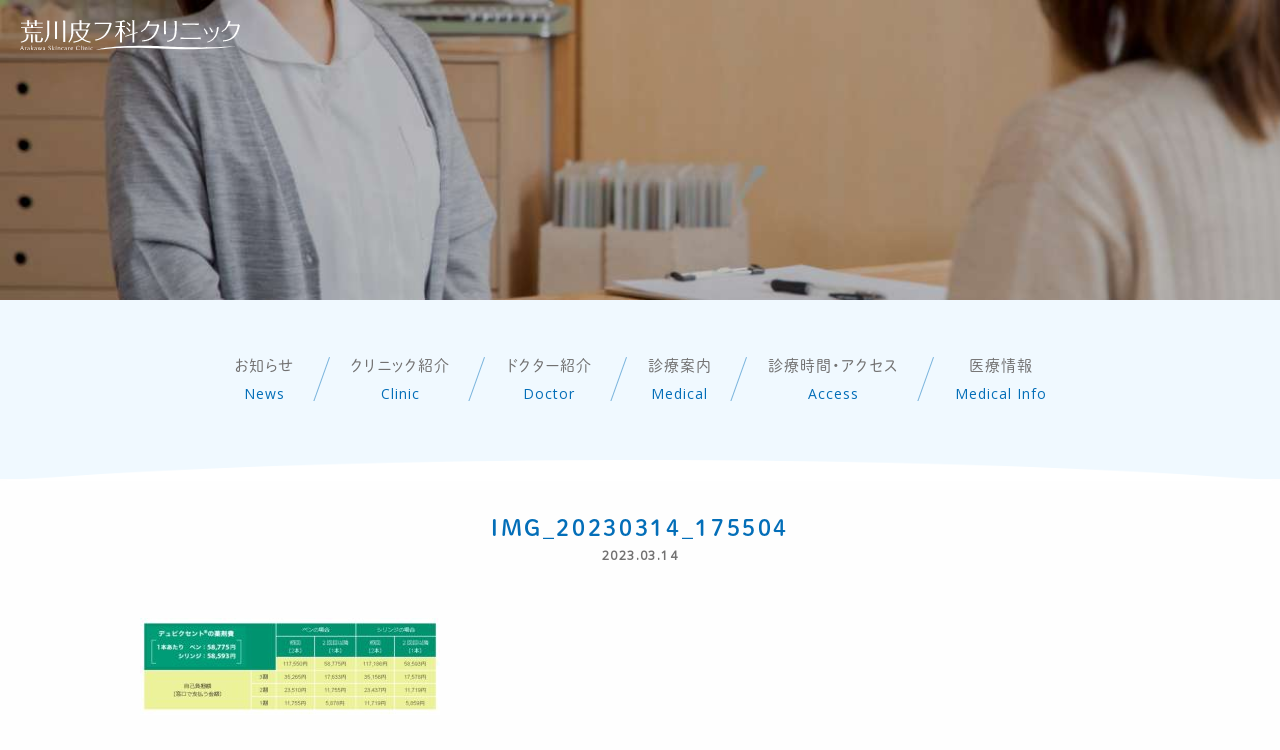

--- FILE ---
content_type: text/html; charset=UTF-8
request_url: https://arahifu.com/img_20230314_175504
body_size: 20513
content:
<!DOCTYPE html>
<html lang="ja">
<head prefix="og: http://ogp.me/ns# fb: http://ogp.me/ns/fb# website: http://ogp.me/ns/website#">
<meta http-equiv="X-UA-Compatible" content="IE=edge,chrome=1">
<meta charset="utf-8">


<meta name="keywords" content="皮膚科,病院,荒川区,町屋,あせも,湿疹,にきび,水虫,シミ,アレルギー検査,ＡＧＡ,プラセンタ,ピアス,土曜日">
<meta name="viewport" content="width=device-width,initial-scale=1.0">
<link rel="contents" href="/sitemap.xml" title="サイトマップ">
<meta property="og:title" content="【荒川皮フ科クリニック】荒川区町屋の皮フ科　予約不要">
<meta property="og:type" content="company">
<meta property="og:url" content="https://arahifu.com/">
<meta property="og:image" content="https://arahifu.com//common/images/social.jpg">
<meta property="og:description" content="町屋駅徒歩1分の荒川皮フ科クリニックです。皮膚疾患・アレルギーに対する治療を行っております。気軽に皮膚科専門医にご相談ください。">
<meta property="og:site_name" content="【荒川皮フ科クリニック】荒川区町屋の皮フ科　予約不要">

<!-- 各種アイコン -->
<link rel="apple-touch-icon" sizes="180x180" href="https://arahifu.com//common/images/apple-touch-icon.png">
<link rel="icon" type="image/png" sizes="32x32" href="https://arahifu.com//common/images/favicon-32x32.png">
<link rel="icon" type="image/png" sizes="16x16" href="https://arahifu.com//common/images/favicon-16x16.png">
<link rel="manifest" href="https://arahifu.com//common/images/site.webmanifest">
<link rel="mask-icon" href="https://arahifu.com//common/images/safari-pinned-tab.svg" color="#18d4d7">
<meta name="msapplication-TileColor" content="#2b5797">
<meta name="theme-color" content="#ffffff">
<!-- 外部リソース -->
<script src="https://cdn.jsdelivr.net/npm/viewport-extra@1.0.2/dist/viewport-extra.min.js"></script>
<script>new ViewportExtra(375)</script>
<link rel="stylesheet" type="text/css" href="//cdn.jsdelivr.net/npm/slick-carousel@1.8.1/slick/slick.css"/>
<script>
    (function(d) {
      var config = {
        kitId: 'hpv6qtf',
        scriptTimeout: 3000,
        async: true
      },
      h=d.documentElement,t=setTimeout(function(){h.className=h.className.replace(/\bwf-loading\b/g,"")+" wf-inactive";},config.scriptTimeout),tk=d.createElement("script"),f=false,s=d.getElementsByTagName("script")[0],a;h.className+=" wf-loading";tk.src='https://use.typekit.net/'+config.kitId+'.js';tk.async=true;tk.onload=tk.onreadystatechange=function(){a=this.readyState;if(f||a&&a!="complete"&&a!="loaded")return;f=true;clearTimeout(t);try{Typekit.load(config)}catch(e){}};s.parentNode.insertBefore(tk,s)
    })(document);
  </script>
<!-- 外部リソースおわり -->
<link rel="stylesheet" href="/common/css/style.css?ver=20260127-025726">
<link rel="stylesheet" href="/common/css/print.css" media="print">

		<!-- All in One SEO 4.0.18 -->
		<title>IMG_20230314_175504 | 【荒川皮フ科クリニック】荒川区町屋の皮フ科 予約不要</title>
		<meta name="google-site-verification" content="6fPVn-FZA3D3wMop4XzG_8id-Rr52XSZBpN8a9OXhtw" />
		<meta property="og:site_name" content="【荒川皮フ科クリニック】荒川区町屋の皮フ科　予約不要 | 町屋駅徒歩1分の荒川皮フ科クリニックです。皮膚疾患・アレルギーに対する治療を行っております。気軽に皮膚科専門医にご相談ください。" />
		<meta property="og:type" content="article" />
		<meta property="og:title" content="IMG_20230314_175504 | 【荒川皮フ科クリニック】荒川区町屋の皮フ科 予約不要" />
		<meta property="article:published_time" content="2023-03-14T08:55:14Z" />
		<meta property="article:modified_time" content="2023-03-14T08:55:14Z" />
		<meta property="twitter:card" content="summary" />
		<meta property="twitter:domain" content="arahifu.com" />
		<meta property="twitter:title" content="IMG_20230314_175504 | 【荒川皮フ科クリニック】荒川区町屋の皮フ科 予約不要" />
		<meta name="google" content="nositelinkssearchbox" />
		<script type="application/ld+json" class="aioseo-schema">
			{"@context":"https:\/\/schema.org","@graph":[{"@type":"WebSite","@id":"https:\/\/arahifu.com\/#website","url":"https:\/\/arahifu.com\/","name":"\u3010\u8352\u5ddd\u76ae\u30d5\u79d1\u30af\u30ea\u30cb\u30c3\u30af\u3011\u8352\u5ddd\u533a\u753a\u5c4b\u306e\u76ae\u30d5\u79d1\u3000\u4e88\u7d04\u4e0d\u8981","description":"\u753a\u5c4b\u99c5\u5f92\u6b691\u5206\u306e\u8352\u5ddd\u76ae\u30d5\u79d1\u30af\u30ea\u30cb\u30c3\u30af\u3067\u3059\u3002\u76ae\u819a\u75be\u60a3\u30fb\u30a2\u30ec\u30eb\u30ae\u30fc\u306b\u5bfe\u3059\u308b\u6cbb\u7642\u3092\u884c\u3063\u3066\u304a\u308a\u307e\u3059\u3002\u6c17\u8efd\u306b\u76ae\u819a\u79d1\u5c02\u9580\u533b\u306b\u3054\u76f8\u8ac7\u304f\u3060\u3055\u3044\u3002","publisher":{"@id":"https:\/\/arahifu.com\/#organization"}},{"@type":"Organization","@id":"https:\/\/arahifu.com\/#organization","name":"\u3010\u8352\u5ddd\u76ae\u30d5\u79d1\u30af\u30ea\u30cb\u30c3\u30af\u3011\u8352\u5ddd\u533a\u753a\u5c4b\u306e\u76ae\u30d5\u79d1\u3000\u4e88\u7d04\u4e0d\u8981","url":"https:\/\/arahifu.com\/"},{"@type":"BreadcrumbList","@id":"https:\/\/arahifu.com\/img_20230314_175504#breadcrumblist","itemListElement":[{"@type":"ListItem","@id":"https:\/\/arahifu.com\/#listItem","position":"1","item":{"@id":"https:\/\/arahifu.com\/#item","name":"\u30db\u30fc\u30e0","description":"\u8352\u5ddd\u533a\u3001\u753a\u5c4b\u99c5\u524d\u304b\u3089\u5f92\u6b691\u5206\u306e\u5f53\u9662\u306f\u3001\u5973\u6027\u533b\u5e2b\u306e\u8a3a\u5bdf\u304c\u4e2d\u5fc3\u3067\u3001\u3044\u307c\u30fb\u6c34\u866b\u30fb\u306b\u304d\u3073\u30fb\u3068\u3073\u3072\u30fb\u5e2f\u72b6\u75b1\u75b9\u306a\u3069\u4f55\u3067\u3082\u3054\u76f8\u8ac7\u3044\u305f\u3060\u3051\u308b\u76ae\u819a\u79d1\u30af\u30ea\u30cb\u30c3\u30af\u3067\u3059\u3002","url":"https:\/\/arahifu.com\/"},"nextItem":"https:\/\/arahifu.com\/img_20230314_175504#listItem"},{"@type":"ListItem","@id":"https:\/\/arahifu.com\/img_20230314_175504#listItem","position":"2","item":{"@id":"https:\/\/arahifu.com\/img_20230314_175504#item","name":"IMG_20230314_175504","url":"https:\/\/arahifu.com\/img_20230314_175504"},"previousItem":"https:\/\/arahifu.com\/#listItem"}]},{"@type":"Person","@id":"https:\/\/arahifu.com\/author\/arahifu#author","url":"https:\/\/arahifu.com\/author\/arahifu","name":"arahifu","image":{"@type":"ImageObject","@id":"https:\/\/arahifu.com\/img_20230314_175504#authorImage","url":"https:\/\/secure.gravatar.com\/avatar\/dcea94c6c7feda4385524e8081d2ac2d?s=96&d=mm&r=g","width":"96","height":"96","caption":"arahifu"}},{"@type":"ItemPage","@id":"https:\/\/arahifu.com\/img_20230314_175504#itempage","url":"https:\/\/arahifu.com\/img_20230314_175504","name":"IMG_20230314_175504 | \u3010\u8352\u5ddd\u76ae\u30d5\u79d1\u30af\u30ea\u30cb\u30c3\u30af\u3011\u8352\u5ddd\u533a\u753a\u5c4b\u306e\u76ae\u30d5\u79d1 \u4e88\u7d04\u4e0d\u8981","inLanguage":"ja","isPartOf":{"@id":"https:\/\/arahifu.com\/#website"},"breadcrumb":{"@id":"https:\/\/arahifu.com\/img_20230314_175504#breadcrumblist"},"author":"https:\/\/arahifu.com\/img_20230314_175504#author","creator":"https:\/\/arahifu.com\/img_20230314_175504#author","datePublished":"2023-03-14T08:55:14+09:00","dateModified":"2023-03-14T08:55:14+09:00"}]}
		</script>
		<!-- All in One SEO -->

<link rel='dns-prefetch' href='//s.w.org' />
<link rel="alternate" type="application/rss+xml" title="【荒川皮フ科クリニック】荒川区町屋の皮フ科　予約不要 &raquo; IMG_20230314_175504 のコメントのフィード" href="https://arahifu.com/feed/?attachment_id=4662" />
<!-- This site uses the Google Analytics by MonsterInsights plugin v7.14.0 - Using Analytics tracking - https://www.monsterinsights.com/ -->
<!-- Note: MonsterInsights is not currently configured on this site. The site owner needs to authenticate with Google Analytics in the MonsterInsights settings panel. -->
<!-- No UA code set -->
<!-- / Google Analytics by MonsterInsights -->
		<script type="text/javascript">
			window._wpemojiSettings = {"baseUrl":"https:\/\/s.w.org\/images\/core\/emoji\/13.0.1\/72x72\/","ext":".png","svgUrl":"https:\/\/s.w.org\/images\/core\/emoji\/13.0.1\/svg\/","svgExt":".svg","source":{"concatemoji":"https:\/\/arahifu.com\/wp\/wp-includes\/js\/wp-emoji-release.min.js?ver=5.6.16"}};
			!function(e,a,t){var n,r,o,i=a.createElement("canvas"),p=i.getContext&&i.getContext("2d");function s(e,t){var a=String.fromCharCode;p.clearRect(0,0,i.width,i.height),p.fillText(a.apply(this,e),0,0);e=i.toDataURL();return p.clearRect(0,0,i.width,i.height),p.fillText(a.apply(this,t),0,0),e===i.toDataURL()}function c(e){var t=a.createElement("script");t.src=e,t.defer=t.type="text/javascript",a.getElementsByTagName("head")[0].appendChild(t)}for(o=Array("flag","emoji"),t.supports={everything:!0,everythingExceptFlag:!0},r=0;r<o.length;r++)t.supports[o[r]]=function(e){if(!p||!p.fillText)return!1;switch(p.textBaseline="top",p.font="600 32px Arial",e){case"flag":return s([127987,65039,8205,9895,65039],[127987,65039,8203,9895,65039])?!1:!s([55356,56826,55356,56819],[55356,56826,8203,55356,56819])&&!s([55356,57332,56128,56423,56128,56418,56128,56421,56128,56430,56128,56423,56128,56447],[55356,57332,8203,56128,56423,8203,56128,56418,8203,56128,56421,8203,56128,56430,8203,56128,56423,8203,56128,56447]);case"emoji":return!s([55357,56424,8205,55356,57212],[55357,56424,8203,55356,57212])}return!1}(o[r]),t.supports.everything=t.supports.everything&&t.supports[o[r]],"flag"!==o[r]&&(t.supports.everythingExceptFlag=t.supports.everythingExceptFlag&&t.supports[o[r]]);t.supports.everythingExceptFlag=t.supports.everythingExceptFlag&&!t.supports.flag,t.DOMReady=!1,t.readyCallback=function(){t.DOMReady=!0},t.supports.everything||(n=function(){t.readyCallback()},a.addEventListener?(a.addEventListener("DOMContentLoaded",n,!1),e.addEventListener("load",n,!1)):(e.attachEvent("onload",n),a.attachEvent("onreadystatechange",function(){"complete"===a.readyState&&t.readyCallback()})),(n=t.source||{}).concatemoji?c(n.concatemoji):n.wpemoji&&n.twemoji&&(c(n.twemoji),c(n.wpemoji)))}(window,document,window._wpemojiSettings);
		</script>
		<style type="text/css">
img.wp-smiley,
img.emoji {
	display: inline !important;
	border: none !important;
	box-shadow: none !important;
	height: 1em !important;
	width: 1em !important;
	margin: 0 .07em !important;
	vertical-align: -0.1em !important;
	background: none !important;
	padding: 0 !important;
}
</style>
	<link rel='stylesheet' id='wp-block-library-css'  href='https://arahifu.com/wp/wp-includes/css/dist/block-library/style.min.css?ver=5.6.16' type='text/css' media='all' />
<link rel='stylesheet' id='wp-pagenavi-css'  href='https://arahifu.com/wp/wp-content/plugins/wp-pagenavi/pagenavi-css.css?ver=2.70' type='text/css' media='all' />
<link rel='stylesheet' id='monsterinsights-popular-posts-style-css'  href='https://arahifu.com/wp/wp-content/plugins/google-analytics-for-wordpress/assets/css/frontend.min.css?ver=7.14.0' type='text/css' media='all' />
<link rel="https://api.w.org/" href="https://arahifu.com/wp-json/" /><link rel="alternate" type="application/json" href="https://arahifu.com/wp-json/wp/v2/media/4662" /><link rel="alternate" type="application/json+oembed" href="https://arahifu.com/wp-json/oembed/1.0/embed?url=https%3A%2F%2Farahifu.com%2Fimg_20230314_175504" />
<link rel="alternate" type="text/xml+oembed" href="https://arahifu.com/wp-json/oembed/1.0/embed?url=https%3A%2F%2Farahifu.com%2Fimg_20230314_175504&#038;format=xml" />

<!-- Google Tag Manager -->
<script>(function(w,d,s,l,i){w[l]=w[l]||[];w[l].push({'gtm.start':
new Date().getTime(),event:'gtm.js'});var f=d.getElementsByTagName(s)[0],
j=d.createElement(s),dl=l!='dataLayer'?'&l='+l:'';j.async=true;j.src=
'https://www.googletagmanager.com/gtm.js?id='+i+dl;f.parentNode.insertBefore(j,f);
})(window,document,'script','dataLayer','GTM-KLJMFH8');</script>
<!-- End Google Tag Manager -->
<!-- Global site tag (gtag.js) - Google Analytics -->
<script async src="https://www.googletagmanager.com/gtag/js?id=UA-187203669-1"></script>
<script>
  window.dataLayer = window.dataLayer || [];
  function gtag(){dataLayer.push(arguments);}
  gtag('js', new Date());

  gtag('config', 'UA-187203669-1');
</script>

</head>

<body id="-page">

<!-- Google Tag Manager (noscript) -->
<noscript><iframe src="https://www.googletagmanager.com/ns.html?id=GTM-KLJMFH8"
height="0" width="0" style="display:none;visibility:hidden"></iframe></noscript>
<!-- End Google Tag Manager (noscript) -->
<div id="wrapper">

<header class="header media-Tablet">
	<div class="header__logo"><a href="https://arahifu.com/"><img src="/svg/logo-text.svg"></a></div>
	<div class="header__menu">
		<div class="menu__btn"><figure></figure><figure></figure></div>
		<div class="menu__main">
			<ul class="list__headlink">
				<li><a href="/blog/"><h3>News</h3><p>お知らせ</p></a></li>
				<li><a href="/clinic/"><h3>Clinic</h3><p>クリニック紹介</p></a></li>
				<li><a href="/dr/"><h3>Doctor</h3><p>ドクター紹介</p></a></li>
				<li><a><h3>Medical</h3><p>診療案内</p></a>
				<ul class="list__subheadlink">
				<li><a href="/insurance/"><h4><span>保険診療</span></h4></a></li>
				<li><a href="/own-expense/"><h4><span>自費診療</span></h4></a></li>
				</ul>
				</li>
				<li><a href="/access/"><h3>Access</h3><p>診療時間・アクセス</p></a></li>
        <li><a href="/m-info/"><h3>Medical Info</h3><p>医療情報</p></a></li>
        <li><a href="/sitemap/"><h3>Site Map</h3><p>サイトマップ</p></a></li>
			</ul>
		</div>
	</div><!-- / .header__menu -->
</header>

<div class="head-ui media-PC">
	<div class="logo"><a href="https://arahifu.com/"><img src="/svg/under-headlogo.svg"></a></div>
</div>

   <article class="pagetitle">
      </article>

<nav class="nav media-PC"><ul>
    <li><a href="/blog/"><span>お知らせ</span><span class="en">News</span></a></li>
    <li><a href="/clinic/"><span>クリニック紹介</span><span class="en">Clinic</span></a></li>
    <li><a href="/dr/"><span>ドクター紹介</span><span class="en">Doctor</span></a></li>
    <li><a class="nav_slidebtm"><span>診療案内</span><span class="en">Medical</span></a>
        <div>
            <a href="/insurance/">保険診療</a>
            <a href="/own-expense/">自費診療</a>
        </div>
    </li>
    <li><a href="/access/"><span>診療時間・アクセス</span><span class="en">Access</span></a></li>
    <li><a href="/m-info/"><span>医療情報</span><span class="en">Medical Info</span></a></li>
</ul></nav><article class="article postcontent first last">
    <div class="article__title"><h2>IMG_20230314_175504</h2><span>2023.03.14</span></div>
    <div class="article__main">
		<p class="attachment"><a href='https://arahifu.com/wp/wp-content/uploads/2023/03/IMG_20230314_175504.jpg'><img width="300" height="97" src="https://arahifu.com/wp/wp-content/uploads/2023/03/IMG_20230314_175504-300x97.jpg" class="attachment-medium size-medium" alt="" loading="lazy" srcset="https://arahifu.com/wp/wp-content/uploads/2023/03/IMG_20230314_175504-300x97.jpg 300w, https://arahifu.com/wp/wp-content/uploads/2023/03/IMG_20230314_175504-768x248.jpg 768w, https://arahifu.com/wp/wp-content/uploads/2023/03/IMG_20230314_175504.jpg 999w" sizes="(max-width: 300px) 100vw, 300px" /></a></p>
    </div>
</article>
<article class="map">
    <iframe src="https://www.google.com/maps/embed?pb=!1m18!1m12!1m3!1d2723.124912924135!2d139.7787200441001!3d35.74196716749522!2m3!1f0!2f0!3f0!3m2!1i1024!2i768!4f13.1!3m3!1m2!1s0x60188e7178c029b3%3A0x700c1a2d88b3d4cf!2z44CSMTE2LTAwMDIg5p2x5Lqs6YO96I2S5bed5Yy66I2S5bed77yX5LiB55uu77yU77yW4oiS77yRIOODnuODvOOCr-OCueOCv-ODr-ODvCAy6ZqO!5e0!3m2!1sja!2sjp!4v1609980390687!5m2!1sja!2sjp" frameborder="0" style="border:0;" allowfullscreen="" aria-hidden="false" tabindex="0"></iframe>
</article>

<article class="article cnt-footinfo colored--sc">
    <div class="article__main">
        <div class="txt">
            <div class="img"><img src="/svg/logo-text.svg" alt="荒川皮フ科クリニック"></div>
            <p>東京都荒川区荒川7-46-1マークスタワー2階<br>千代田線「町屋駅」1番出口徒歩1分<br>京成本線「町屋駅」徒歩1分<br>都電荒川線「町屋駅前」徒歩1分<br>※赤札堂 町屋店2階</p>
            <div class="btn tel"><a href="tel:03-6807-7607"><img src="/svg/tel.svg">03-6807-7607</a></div>
        </div>
        <div class="time">
            <table class="schedule">
                <thead>
                    <tr><th>診療時間</th><th>月</th><th>火</th><th>水</th><th>木</th><th>金</th><th>土</th><th>日</th></tr>
                </thead>
                <tbody>
                    <tr><th>9:30~12:30</th><td>●</td><td>●</td><td>●</td><td>●</td><td>●</td><td>●</td><td class="hidden">●</td></tr>
                    <tr><th>15:00~18:30</th><td>●</td><td>●</td><td>●</td><td>●</td><td>●</td><td class="hidden">●</td><td class="hidden">●</td></tr>
                </tbody>
            </table>
            <p class="attention">※受付は診療開始時刻の15分前より開始いたします。(午前9：15～/午後14：45～)<br><!--※【初診の患者様】月・木・金曜日の受付終了時刻が、18時20分に変更となります。<br>　【再診の患者様】従来通り18時30分まで受付しております。<br>-->※土曜午後・日曜・祝日休診<br><strong style="color:#036EB8; font-size:1.4em;">★当院は予約制ではございません★</strong></p>
			<div class="insta"><a href="https://www.instagram.com/arakawahifuka.clinic/">
<img src="https://arahifu.com/wp/wp-content/uploads/2021/05/ad328257df3c27d0237be29c2f1fd87c-e1620622268384.png" alt="" style="margin-top: 10px;"></a></div>
        </div>
    </div>
	<div class="side_wide sw_c02 swfv" style="padding-top: 0;margin-top: 60px;">
    <div class="side sfv" style="text-align: center;">
        <a href="https://www.maruho.co.jp/kanja/nikibi/" target="_blank">
            <img src="https://arahifu.com/wp/wp-content/uploads/2021/05/bnr01.png" alt="ニキビ一緒に治そうProject">
        </a>
    </div>
</div>
<!--<div class="dupixent" style="text-align: center;margin-top: 30px;"><a href="https://yuskin.yuskin.co.jp/howto/" target="_blank" rel="noopener noreferrer">
<img src="https://arahifu.com/wp/wp-content/uploads/2022/02/hand-cream.png" alt="" style="max-width: 80%;"></a></div>-->
</article>

<footer class="footer">
    <nav class="nav media-PC"><ul>
        <li><a href="/blog/"><span>お知らせ</span><span class="en">News</span></a></li>
        <li><a href="/clinic/"><span>クリニック紹介</span><span class="en">Clinic</span></a></li>
        <li><a href="/dr/"><span>ドクター紹介</span><span class="en">Doctor</span></a></li>
        <li><a class="nav_slidebtm"><span>診療案内</span><span class="en">Medical</span></a>
            <div>
                <a href="/insurance/">保険診療</a>
                <a href="/own-expense/">自費診療</a>
            </div>
        </li>
        <li><a href="/access/"><span>診療時間・アクセス</span><span class="en">Access</span></a></li>
        <li><a href="/m-info/"><span>医療情報</span><span class="en">Medical Info</span></a></li>
        <li><a href="/sitemap/"><span>サイトマップ</span><span class="en">Site Map</span></a></li>
    </ul></nav>
    <div class="footer__logo"><a href=""><img src="/svg/footer-logo.svg" alt="荒川皮フ科クリニック"></a></div>
    <p class="copyright">© 荒川皮フ科クリニック</p>
    <div class="pagetop"><a href="#wrapper"><img src="/svg/pagetop.svg" alt="ページのTOPへ移動します。" class="rollover-alpha"></a></div></footer>
</div><!-- / #wrapper -->
<!-- *** javascript *** --> 
<script src="https://code.jquery.com/jquery-3.5.1.min.js" integrity="sha256-9/aliU8dGd2tb6OSsuzixeV4y/faTqgFtohetphbbj0=" crossorigin="anonymous"></script>
<script type="text/javascript" src="//cdn.jsdelivr.net/npm/slick-carousel@1.8.1/slick/slick.min.js"></script>
<script type="text/javascript" src="/common/js/plugins.js"></script> 
<script type="text/javascript" src="/common/js/function.js"></script>
<script type='text/javascript' src='https://arahifu.com/wp/wp-includes/js/wp-embed.min.js?ver=5.6.16' id='wp-embed-js'></script>
</body>
</html>

--- FILE ---
content_type: text/css
request_url: https://arahifu.com/wp/wp-content/plugins/wp-pagenavi/pagenavi-css.css?ver=2.70
body_size: 696
content:
/*
Default style for WP-PageNavi plugin

http://wordpress.org/extend/plugins/wp-pagenavi/
*/

.wp-pagenavi {
	clear: both;
}

.wp-pagenavi a, .wp-pagenavi span {
	text-decoration: none;
	border: 1px solid #BFBFBF;
	padding: 3px 5px;
	margin: 2px;
}

.wp-pagenavi a:hover, .wp-pagenavi span.current {
	border-color: #000;
}

.wp-pagenavi span.current {
	font-weight: bold;
}


/*　追記　*/


.wp-pagenavi{
	text-align: center;
	}

.wp-pagenavi a, .wp-pagenavi span {
	padding: 5px;
	}

.wp-pagenavi span.pages {
	border: none;
	}

.wp-pagenavi a, .wp-pagenavi span {
	border: 1px solid #1585C6;
	}

.wp-pagenavi a:hover, .wp-pagenavi span.current {
	border-color: #1585C6;
	}

.wp-pagenavi span.current {
	background-color: #EFF7FB;
	border-color: #1585C6;
	color: #333;
	}

--- FILE ---
content_type: text/css
request_url: https://arahifu.com/common/css/print.css
body_size: 155
content:
@charset "utf-8";


/*-----「Base」-----*/
/*-------------------------------------------------------------------------------*/


.pagetop{
	display: none !important;
	}

article{
	clear: both !important;
	width: 100% !important;
	}



--- FILE ---
content_type: image/svg+xml
request_url: https://arahifu.com/svg/under-headlogo.svg
body_size: 18864
content:
<svg xmlns="http://www.w3.org/2000/svg" width="154.752" height="20.884" viewBox="0 0 154.752 20.884"><g transform="translate(0)"><path d="M1.22,15.064c4.092-.866,4.141-2.751,4.141-4.01a4.417,4.417,0,0,0-.117-1.139l1.255.1c.322.035.389.035.389.138a1.107,1.107,0,0,1-.152.354c-.018,1.644-.05,4.378-5.128,5.177ZM5.853,1.176A4.208,4.208,0,0,0,5.7.193l1.34.05c.223,0,.325,0,.325.12a2.147,2.147,0,0,1-.212.474V1.922H11.2V.989A2.288,2.288,0,0,0,11.016.14l1.376.1c.3,0,.354.035.354.12a3.052,3.052,0,0,1-.223.389V1.922h4.332v.612H12.509v1.7H11.2v-1.7H7.154v1.7h-1.3v-1.7H1.439V1.922H5.853ZM16.855,5v.612H5.538V7.871c0,.647.134.647.934.647h7.565a7.561,7.561,0,0,0,1.63-.138l-.134.75H6.21c-1.51,0-1.952-.1-1.952-1.376V5.607H1.429V5H8.537V4.232a2.942,2.942,0,0,0-.187-.983l1.273.05c.272,0,.375.035.375.17a1.744,1.744,0,0,1-.152.407V5ZM8.47,15.623V10.87a3.006,3.006,0,0,0-.187-.934l1.273.085c.255.018.354.035.354.138a.973.973,0,0,1-.138.371v5.093Zm4.6-.219c-1.344,0-1.478-.272-1.478-1.273V10.923a2.327,2.327,0,0,0-.219-.951l1.255.05c.286.018.354.035.354.138a1.446,1.446,0,0,1-.12.407V14.35c0,.46.085.46.612.46h.951c.541,0,1.019,0,1.415-2.684a4.75,4.75,0,0,0,1.22.665C16.4,15.4,15.819,15.4,15.051,15.4Z" transform="translate(-0.789 -0.09)" fill="#fff"/><path d="M51.976,1.106c.1,0,.269,0,.269.184a.75.75,0,0,1-.17.354V7.719c0,3.462,0,5.093-2.918,8.283l-.477-.439c2.005-2.309,2.005-4.951,2.005-7.388V2.192a4.664,4.664,0,0,0-.124-1.156Zm5.535.541a.195.195,0,0,1,.205.205c0,.152-.085.237-.219.354V13.732H56.1V2.5a4.813,4.813,0,0,0-.12-.916ZM63.1,1.071c.1,0,.237,0,.237.134a.707.707,0,0,1-.12.29v14.38h-1.39V2.125A4.527,4.527,0,0,0,61.656,1Z" transform="translate(-31.464 -0.646)" fill="#fff"/><path d="M110.414,6.661a13.492,13.492,0,0,1-3.855,6.366,14.521,14.521,0,0,0,5.365,2.069l-.424.665a15.352,15.352,0,0,1-5.772-2.122,13.793,13.793,0,0,1-5.821,2.122l-.46-.707a11.733,11.733,0,0,0,5.482-1.966,11.4,11.4,0,0,1-3.851-4.933l1.3-.527a10.705,10.705,0,0,0,3.381,4.842c.729-.644,1.984-1.952,2.886-5.192H99.582v.764a10.888,10.888,0,0,1-2.85,7.586L96.07,15.2c2.122-2.408,2.122-6.058,2.122-6.5V2.382h5.772V1.127a4.915,4.915,0,0,0-.085-.987l1.291.085c.272,0,.3,0,.3.138a2.94,2.94,0,0,1-.134.456V2.382h6.313a11.92,11.92,0,0,1-2.274,3.413l-.866-.509a18.219,18.219,0,0,0,1.224-2.292h-4.4V6.661Zm-6.451-3.667H99.582V6.661h4.382Z" transform="translate(-62.095 -0.09)" fill="#fff"/><path d="M157.833,5.239a18.944,18.944,0,0,0,2.023-.1l.764.707a5.562,5.562,0,0,0-.41,1.089c-2.051,6.96-5.209,9.252-10.9,10.659l-.477-.746a11.427,11.427,0,0,0,7.013-3.837,14.356,14.356,0,0,0,3.14-7l-7.766.057c-.707,0-1.885.1-2.614.184V5.2a24.016,24.016,0,0,0,2.578.1Z" transform="translate(-96.054 -3.322)" fill="#fff"/><path d="M195.652,10.033a12.324,12.324,0,0,1-2.019-2.309v7.837h-1.326V7.674a12.109,12.109,0,0,1-3.183,4.056l-.414-.414a12.464,12.464,0,0,0,3.48-6.5h-3.024v-.6h3.14V1.528c-1.644.085-2.444.1-2.935.12L189.018,1c3.614-.032,5.344-.509,6.108-1l.916.916a.417.417,0,0,1,.138.237c0,.053-.035.156-.187.156a1.552,1.552,0,0,1-.46-.156c-.562.085-1.061.17-1.885.255v2.8h2.239V4.82h-2.256v.594a9.959,9.959,0,0,0,2.394,4.159Zm8.93-1.8.187.562-2.43.778v5.987h-1.287V10l-4.873,1.6L195.942,11l5.11-1.648V.934a1.376,1.376,0,0,0-.187-.884l1.475.1c.205,0,.241.067.241.152a1.134,1.134,0,0,1-.241.407V8.947ZM198.9,8.3a12.285,12.285,0,0,0-2.175-2.783l.325-.545a11.2,11.2,0,0,1,2.578,2.242Zm.205-3.89a11.317,11.317,0,0,0-2.055-2.546l.286-.492a9.835,9.835,0,0,1,2.546,2.037Z" transform="translate(-121.972)" fill="#fff"/><path d="M241.533,14.748a9.906,9.906,0,0,0,7.947-3.805,13.292,13.292,0,0,0,2.444-6.228h-6.33a10.043,10.043,0,0,1-4.619,4.361l-.424-.661c.983-.456,3.36-1.56,4.686-6.129a4.786,4.786,0,0,0,.237-1.086l1.248.407c.053,0,.308.085.308.187s-.085.134-.138.17c-.17.085-.2.152-.272.354a15.62,15.62,0,0,1-.644,1.613h3.89a23.952,23.952,0,0,0,2.829-.205l.831.884c-.032.067-.049.1-.085.187-.187.439-.831,2.681-1,3.183-2.43,6.758-7.724,7.335-10.882,7.572Z" transform="translate(-155.479 -0.776)" fill="#fff"/><path d="M286.425,3.28a10.375,10.375,0,0,0-.085-1.139l1.34.085c.17,0,.322.035.322.152s-.322.375-.322.46V8.475c0,.492.1,2.154.12,2.6h-1.443c.032-.492.067-2.327.067-2.6Zm1.97,12.289a6.228,6.228,0,0,0,3.667-1.255c1.188-.951,1.984-2.327,1.984-8.675a16.01,16.01,0,0,0-.3-3.639l1.528.1c.067,0,.237.035.237.17,0,.053-.187.272-.2.325s0,3.918,0,4.191c0,7.045-1.443,8.71-6.536,9.595Z" transform="translate(-185.075 -1.293)" fill="#fff"/><path d="M319.17,16.191c1.086.117,2.26.152,2.631.152h8.979c.626,0,1.832-.067,2.631-.152v1.22c-.983-.085-2.122-.152-2.631-.152H321.8c-.626,0-1.818.085-2.631.152Zm1.5-9.711c1.188.12,2.292.152,2.631.152h6.129c.559,0,1.729-.067,2.613-.152V7.7c-1.036-.1-2.157-.156-2.613-.156H323.3c-.562,0-1.733.071-2.631.156Z" transform="translate(-206.294 -4.188)" fill="#fff"/><path d="M367.311,18.873a9.131,9.131,0,0,0-1.871-3.837l.552-.375A12.76,12.76,0,0,1,368.4,18.4Zm.591,4.99c1.376-.219,6.808-2.274,6.861-10.083l1.061.17c.223.032.308.1.308.17a.1.1,0,0,1-.035.085c-.134.2-.17.237-.187.407-.746,5.637-2.935,8.251-7.688,9.828Zm3.041-6.281a8.3,8.3,0,0,0-1.6-3.243l.545-.354a14.5,14.5,0,0,1,2.189,3.183Z" transform="translate(-236.201 -8.907)" fill="#fff"/><path d="M401.853,14.748a9.907,9.907,0,0,0,7.947-3.805,13.331,13.331,0,0,0,2.444-6.228h-6.33a10.043,10.043,0,0,1-4.619,4.361l-.424-.661c.983-.456,3.36-1.56,4.686-6.129a4.782,4.782,0,0,0,.237-1.086l1.256.407c.049,0,.308.085.308.187s-.085.134-.138.17c-.17.085-.205.152-.272.354A15.631,15.631,0,0,1,406.3,3.93h3.89a23.954,23.954,0,0,0,2.829-.205l.831.884a1.941,1.941,0,0,0-.085.187c-.187.439-.831,2.681-1,3.183-2.43,6.758-7.724,7.335-10.882,7.572Z" transform="translate(-259.101 -0.776)" fill="#fff"/><path d="M251.95,50.12A215.415,215.415,0,0,1,216.888,52.6c-15.89-.124-26.241-1.153-40.815-1.153-16.222,0-25.643,1.613-25.643,1.613s5.757-2.536,26.17-2.829c18.8-.283,17.831.6,40.815,1,22.093.382,34.538-1.061,34.538-1.061" transform="translate(-97.23 -32.395)" fill="#fff"/><path d="M.75,52.257a11.185,11.185,0,0,0-.382,1.061,1.188,1.188,0,0,0-.209,0,.878.878,0,0,0-.159,0L1.354,50.28h.131l.442,1.086.5,1.231a6.982,6.982,0,0,0,.315.707,2.2,2.2,0,0,0-.276,0,1.708,1.708,0,0,0-.23,0c-.067-.251-.187-.6-.354-1.061H.75Zm1.061-.212c-.149-.378-.3-.757-.467-1.135h0L.838,52.045H1.8Z" transform="translate(0 -32.498)" fill="#fff"/><path d="M10.047,53.6h0a1.669,1.669,0,0,1,.279-.385.449.449,0,0,1,.3-.106H10.8l.018.018-.092.354h-.035a.354.354,0,0,0-.24-.067.262.262,0,0,0-.138.042.484.484,0,0,0-.12.12,1.623,1.623,0,0,0-.12.226.64.64,0,0,0-.035.23v.237a7.384,7.384,0,0,0,.039.831h0a1.824,1.824,0,0,0-.216,0,1.768,1.768,0,0,0-.216,0h0a6.012,6.012,0,0,0,.042-.831v-.251a6.284,6.284,0,0,0-.042-.891h0a1.287,1.287,0,0,0,.371,0s.028,0,.028.046Z" transform="translate(-6.231 -34.327)" fill="#fff"/><path d="M15.686,54.995h-.018a1.277,1.277,0,0,1-.311.212.813.813,0,0,1-.315.053.64.64,0,0,1-.421-.124.449.449,0,0,1-.152-.354.53.53,0,0,1,.187-.428,1.3,1.3,0,0,1,.559-.258l.431-.1a.053.053,0,0,0,.032-.053,1.04,1.04,0,0,0-.032-.255.541.541,0,0,0-.074-.163.325.325,0,0,0-.11-.085.386.386,0,0,0-.117-.035h-.113a.4.4,0,0,0-.269.106,1.238,1.238,0,0,0-.233.286h-.064l-.074-.308h0a1.767,1.767,0,0,1,.152-.117,1.114,1.114,0,0,1,.212-.1,1.1,1.1,0,0,1,.523-.032.707.707,0,0,1,.205.067.58.58,0,0,1,.177.127.658.658,0,0,1,.117.216.973.973,0,0,1,.046.318v.693a.545.545,0,0,0,.074.354.2.2,0,0,0,.134.035.428.428,0,0,0,.124-.025l.035.113a.47.47,0,0,1-.354.141.371.371,0,0,1-.226-.067.354.354,0,0,1-.134-.2m0-.813-.389.106a.743.743,0,0,0-.354.18.4.4,0,0,0-.1.279.248.248,0,0,0,.1.195.354.354,0,0,0,.244.085.739.739,0,0,0,.424-.18.141.141,0,0,0,.064-.117Z" transform="translate(-9.352 -34.405)" fill="#fff"/><path d="M21.858,52.058V50.764a6.546,6.546,0,0,0-.039-.888h0a1.457,1.457,0,0,0,.393-.106c.028,0,.042,0,.042.046a7.3,7.3,0,0,0-.042.866v1.192a.354.354,0,0,0,.2-.067,2.829,2.829,0,0,0,.354-.354A4,4,0,0,0,23.12,51h.463c-.134.117-.3.265-.485.446s-.336.325-.446.435c.131.159.255.3.354.417l.354.354.3.308h0a2.171,2.171,0,0,0-.276,0h-.3l-.269-.385c-.053-.071-.117-.156-.191-.248s-.166-.195-.262-.294a.17.17,0,0,0-.088-.039h-.1v.042a7.427,7.427,0,0,0,.042.923h0a1.769,1.769,0,0,0-.216,0,1.826,1.826,0,0,0-.216,0h0a8.133,8.133,0,0,0,.078-.9" transform="translate(-14.077 -32.169)" fill="#fff"/><path d="M29.782,54.969h0a1.277,1.277,0,0,1-.311.212.813.813,0,0,1-.315.053.64.64,0,0,1-.435-.124.449.449,0,0,1-.152-.354.53.53,0,0,1,.2-.41,1.3,1.3,0,0,1,.559-.258l.431-.1a.05.05,0,0,0,.032-.053.9.9,0,0,0-.032-.255.541.541,0,0,0-.074-.163.325.325,0,0,0-.11-.085.385.385,0,0,0-.117-.035h-.113a.4.4,0,0,0-.272.074,1.238,1.238,0,0,0-.233.286h-.064l-.057-.308h0l.152-.117a1.114,1.114,0,0,1,.212-.1,1.1,1.1,0,0,1,.523-.032.707.707,0,0,1,.205.067.58.58,0,0,1,.177.127.658.658,0,0,1,.117.216.972.972,0,0,1,.046.318v.693a.545.545,0,0,0,.074.354.205.205,0,0,0,.134.035.428.428,0,0,0,.124-.025l.035.113a.47.47,0,0,1-.354.141.371.371,0,0,1-.226-.067.354.354,0,0,1-.134-.2m0-.813-.389.106a.743.743,0,0,0-.354.18.4.4,0,0,0-.1.279.248.248,0,0,0,.1.195.354.354,0,0,0,.244.085.739.739,0,0,0,.424-.18.141.141,0,0,0,.064-.117Z" transform="translate(-18.466 -34.379)" fill="#fff"/><path d="M35.961,55.235c-.3-.778-.576-1.443-.831-2a1.809,1.809,0,0,0,.248,0,1.415,1.415,0,0,0,.226,0l.081.255.085.276.081.248c.039.117.071.209.1.279l.092.248c.039.1.074.184.113.269h.028c.092-.195.223-.527.389-1l-.2-.576a1.949,1.949,0,0,0,.244,0,1.588,1.588,0,0,0,.23,0,11.5,11.5,0,0,0,.442,1.57h.035q.276-.654.569-1.57a.708.708,0,0,0,.152,0,1.06,1.06,0,0,0,.2,0q-.276.6-.852,2a.774.774,0,0,0-.17,0,.534.534,0,0,0-.12,0l-.41-1.1c-.088.219-.226.587-.414,1.11a.555.555,0,0,0-.166,0,.491.491,0,0,0-.149,0" transform="translate(-22.706 -34.405)" fill="#fff"/><path d="M46.678,54.985h0a1.277,1.277,0,0,1-.311.212.813.813,0,0,1-.315.053.64.64,0,0,1-.421-.124.449.449,0,0,1-.152-.354.53.53,0,0,1,.184-.428,1.319,1.319,0,0,1,.562-.258l.428-.1a.05.05,0,0,0,.032-.053.9.9,0,0,0-.032-.255.541.541,0,0,0-.074-.163.325.325,0,0,0-.11-.085.386.386,0,0,0-.117-.035h-.11a.4.4,0,0,0-.272.106,1.238,1.238,0,0,0-.233.286h-.06l-.078-.308h0l.152-.117a1.167,1.167,0,0,1,.216-.1.969.969,0,0,1,.308-.05,1.061,1.061,0,0,1,.216,0,.676.676,0,0,1,.2.067.58.58,0,0,1,.177.127.6.6,0,0,1,.117.216.972.972,0,0,1,.046.318v.693a.545.545,0,0,0,.074.354.205.205,0,0,0,.134.035.407.407,0,0,0,.124-.025l.035.113a.47.47,0,0,1-.354.141.371.371,0,0,1-.226-.067.354.354,0,0,1-.134-.2m0-.813-.389.106a.743.743,0,0,0-.354.18.4.4,0,0,0-.1.279.248.248,0,0,0,.1.195.354.354,0,0,0,.248.085.739.739,0,0,0,.421-.18.141.141,0,0,0,.064-.117Z" transform="translate(-29.395 -34.395)" fill="#fff"/><path d="M57.206,53.158a.552.552,0,0,0,.378-.141.5.5,0,0,0,.159-.393.757.757,0,0,0-.039-.248.463.463,0,0,0-.12-.184.82.82,0,0,0-.166-.131,2.018,2.018,0,0,0-.212-.1l-.23-.11a1.6,1.6,0,0,1-.212-.127.924.924,0,0,1-.18-.166.683.683,0,0,1-.12-.205.707.707,0,0,1-.05-.262.686.686,0,0,1,.159-.435.838.838,0,0,1,.354-.286.983.983,0,0,1,.393-.078,1.768,1.768,0,0,1,.283.021,1.217,1.217,0,0,1,.209.05l.138.064a.354.354,0,0,1,.078.053l.025.021h0a3.381,3.381,0,0,0-.106.46H57.9a.912.912,0,0,0-.265-.354.587.587,0,0,0-.354-.131.64.64,0,0,0-.283.053.354.354,0,0,0-.149.166.523.523,0,0,0-.06.248.552.552,0,0,0,.035.2.594.594,0,0,0,.092.149.577.577,0,0,0,.138.113,1.062,1.062,0,0,0,.145.081l.149.057a2.443,2.443,0,0,1,.233.1,1.7,1.7,0,0,1,.219.131,1.029,1.029,0,0,1,.184.184.778.778,0,0,1,.131.226.764.764,0,0,1,.05.286.792.792,0,0,1-.283.637,1.086,1.086,0,0,1-.707.24,1.978,1.978,0,0,1-.294-.021,1.941,1.941,0,0,1-.237-.05l-.17-.064a.777.777,0,0,1-.106-.05l-.032-.021h0a.22.22,0,0,1,.032-.1l.032-.127a.219.219,0,0,1,.025-.113c.025-.046,0-.092.021-.131H56.5a.941.941,0,0,0,.322.354.743.743,0,0,0,.407.145" transform="translate(-36.415 -32.505)" fill="#fff"/><path d="M63.871,52.084V50.79a6.547,6.547,0,0,0-.039-.888h0a1.457,1.457,0,0,0,.4-.092c.028,0,.042,0,.042.046-.028.371-.042.658-.042.866v1.192a.354.354,0,0,0,.2-.067,2.83,2.83,0,0,0,.354-.354,4,4,0,0,0,.354-.453H65.6q-.205.177-.488.446c-.187.177-.332.325-.442.435.131.159.251.3.354.417l.354.354.3.308h0a2.2,2.2,0,0,0-.279,0h-.3l-.269-.385c-.053-.071-.117-.156-.195-.248a3.183,3.183,0,0,0-.262-.294.159.159,0,0,0-.085-.039h-.1v.042a7.427,7.427,0,0,0,.042.923h0a2.2,2.2,0,0,0-.431,0h0a8.134,8.134,0,0,0,.071-.916" transform="translate(-41.237 -32.195)" fill="#fff"/><path d="M71.171,50.82a.226.226,0,0,1,0-.329.223.223,0,0,1,.325,0,.219.219,0,0,1,0,.329.223.223,0,0,1-.325,0m-.025,1.5a6.494,6.494,0,0,0-.042-.891h.2a1.607,1.607,0,0,0,.2,0,.046.046,0,0,1,.035,0,.081.081,0,0,1,0,.039,7.671,7.671,0,0,0-.042.789v.325a6.765,6.765,0,0,0,.042.831h0a1.825,1.825,0,0,0-.216,0,1.77,1.77,0,0,0-.216,0h0a6.3,6.3,0,0,0,.042-.831Z" transform="translate(-45.955 -32.589)" fill="#fff"/><path d="M76.819,54.41a6.452,6.452,0,0,0,.042.831h0a1.869,1.869,0,0,0-.216,0,1.767,1.767,0,0,0-.216,0h0a6.226,6.226,0,0,0,.011-.831v-.449a.64.64,0,0,0-.074-.354.311.311,0,0,0-.258-.1.75.75,0,0,0-.322.092,1.156,1.156,0,0,0-.354.286v.52a7.034,7.034,0,0,0,.039.831h0a1.869,1.869,0,0,0-.216,0,1.767,1.767,0,0,0-.216,0h0a6.012,6.012,0,0,0,.042-.831v-.251a6.284,6.284,0,0,0-.042-.891h0a1.287,1.287,0,0,0,.354,0c.018,0,.028,0,.028.046v.354h0a1.369,1.369,0,0,1,.219-.212,1.061,1.061,0,0,1,.226-.127,1.018,1.018,0,0,1,.191-.057.644.644,0,0,1,.159,0,.506.506,0,0,1,.435.18.884.884,0,0,1,.134.545q0,.074,0,.233v.23" transform="translate(-48.502 -34.428)" fill="#fff"/><path d="M83.207,53.317a.492.492,0,0,0-.4.219.941.941,0,0,0-.166.587,1.029,1.029,0,0,0,.166.619.516.516,0,0,0,.428.223.707.707,0,0,0,.255-.039.771.771,0,0,0,.24-.152h.018l.088.1a.813.813,0,0,1-.679.325.859.859,0,0,1-.672-.283,1.118,1.118,0,0,1-.255-.767,1.061,1.061,0,0,1,.085-.421.99.99,0,0,1,.226-.322,1.089,1.089,0,0,1,.315-.2.955.955,0,0,1,.354-.071,1.549,1.549,0,0,1,.354.035,1.093,1.093,0,0,1,.276.092h0l-.106.375h-.06a.555.555,0,0,0-.46-.354" transform="translate(-53.147 -34.34)" fill="#fff"/><path d="M89.782,54.959h0a1.277,1.277,0,0,1-.311.212.814.814,0,0,1-.315.053.64.64,0,0,1-.435-.124.449.449,0,0,1-.152-.354.53.53,0,0,1,.2-.41,1.323,1.323,0,0,1,.559-.258l.431-.1a.05.05,0,0,0,.032-.053.9.9,0,0,0-.032-.255.541.541,0,0,0-.074-.163.325.325,0,0,0-.11-.085.386.386,0,0,0-.117-.035h-.11a.4.4,0,0,0-.276.074,1.238,1.238,0,0,0-.233.286h-.06l-.078-.308h0a1.766,1.766,0,0,1,.152-.117,1.167,1.167,0,0,1,.216-.1.969.969,0,0,1,.308-.05,1.012,1.012,0,0,1,.212,0,.707.707,0,0,1,.205.067.58.58,0,0,1,.177.127.6.6,0,0,1,.117.216.973.973,0,0,1,.046.318s0,.113,0,.315V54.6a.545.545,0,0,0,.074.354.205.205,0,0,0,.134.035.428.428,0,0,0,.124-.025l.035.113a.47.47,0,0,1-.354.141.371.371,0,0,1-.226-.067.354.354,0,0,1-.134-.2m0-.813-.389.106a.743.743,0,0,0-.354.18.4.4,0,0,0-.1.279.248.248,0,0,0,.1.195.354.354,0,0,0,.244.085.739.739,0,0,0,.424-.18.141.141,0,0,0,.064-.117Z" transform="translate(-57.246 -34.369)" fill="#fff"/><path d="M96.283,53.6h0a1.662,1.662,0,0,1,.283-.385.446.446,0,0,1,.3-.106h.205v.018l-.092.354h-.035a.354.354,0,0,0-.24-.067.258.258,0,0,0-.134.042.389.389,0,0,0-.12.12,1.315,1.315,0,0,0-.12.226.64.64,0,0,0-.035.23v.237a6.629,6.629,0,0,0,.039.831h0a6049.789,6049.789,0,0,1-.428,0h0a6.134,6.134,0,0,0,.025-.792v-.251a6.439,6.439,0,0,0-.039-.891h0a1.3,1.3,0,0,0,.354,0c.018,0,.028,0,.028.046Z" transform="translate(-61.978 -34.327)" fill="#fff"/><path d="M102.207,54.633l.092.117a1.061,1.061,0,0,1-.354.294.923.923,0,0,1-.453.113,1.026,1.026,0,0,1-.421-.081.753.753,0,0,1-.308-.223,1.061,1.061,0,0,1-.209-.707,1.107,1.107,0,0,1,.088-.449.99.99,0,0,1,.219-.354,1.121,1.121,0,0,1,.3-.2.877.877,0,0,1,.332-.071.909.909,0,0,1,.318.053.686.686,0,0,1,.226.141.835.835,0,0,1,.23.435,1.321,1.321,0,0,1,.025.24c0,.05-.028.078-.085.078h-1.248a1.156,1.156,0,0,0,.11.584.481.481,0,0,0,.223.2.654.654,0,0,0,.276.064.817.817,0,0,0,.633-.255m-1.227-.775h.845a.06.06,0,0,0,.064-.067.523.523,0,0,0-.124-.375.354.354,0,0,0-.265-.138.266.266,0,0,0-.085,0,.378.378,0,0,0-.12.053.58.58,0,0,0-.127.1.569.569,0,0,0-.113.166.824.824,0,0,0-.074.244" transform="translate(-64.992 -34.301)" fill="#fff"/><path d="M112.747,50.29a2.4,2.4,0,0,1,.318.021,1.169,1.169,0,0,1,.28.05l.212.064.145.053.05.021h0l-.032.113-.021.1a.639.639,0,0,0,0,.078.19.19,0,0,1-.018.1,1.158,1.158,0,0,0,0,.12h-.05a.948.948,0,0,0-.934-.52.774.774,0,0,0-.248.042.9.9,0,0,0-.258.141.99.99,0,0,0-.233.237,1.124,1.124,0,0,0-.17.354,1.769,1.769,0,0,0-.064.488,2.123,2.123,0,0,0,.039.4,1.588,1.588,0,0,0,.127.354,1.252,1.252,0,0,0,.209.3.944.944,0,0,0,.3.205.969.969,0,0,0,.382.074,1.22,1.22,0,0,0,.527-.1,1.606,1.606,0,0,0,.442-.325l.11.088a1.39,1.39,0,0,1-1.132.619,1.641,1.641,0,0,1-.534-.085,1.277,1.277,0,0,1-.417-.226,1.414,1.414,0,0,1-.3-.354,1.563,1.563,0,0,1-.184-.4,1.658,1.658,0,0,1-.057-.439,1.574,1.574,0,0,1,.127-.622,1.475,1.475,0,0,1,.354-.5,1.57,1.57,0,0,1,.481-.329,1.376,1.376,0,0,1,.562-.12" transform="translate(-71.9 -32.505)" fill="#fff"/><path d="M121.109,52.084V50.79a6.547,6.547,0,0,0-.039-.888h0a1.457,1.457,0,0,0,.4-.092c.028,0,.042,0,.042.046-.028.371-.042.658-.042.866V52.1a7.427,7.427,0,0,0,.042.923h0a1.767,1.767,0,0,0-.216,0,1.824,1.824,0,0,0-.216,0h0a8.136,8.136,0,0,0,.039-.923" transform="translate(-78.253 -32.195)" fill="#fff"/><path d="M125.057,50.82a.237.237,0,0,1,.163-.4.23.23,0,0,1,.163.071.226.226,0,0,1,0,.329.23.23,0,0,1-.163.071.223.223,0,0,1-.163-.071m-.025,1.5a6.494,6.494,0,0,0-.042-.891h.2a1.6,1.6,0,0,0,.2,0,.046.046,0,0,1,.035,0,.081.081,0,0,1,0,.039,7.671,7.671,0,0,0-.042.789v.325a6.766,6.766,0,0,0,.042.831h0a1.867,1.867,0,0,0-.216,0,1.77,1.77,0,0,0-.216,0h0a6.3,6.3,0,0,0,.042-.831Z" transform="translate(-80.787 -32.589)" fill="#fff"/><path d="M130.676,54.409a6.447,6.447,0,0,0,.042.831h0a1.768,1.768,0,0,0-.216,0,1.868,1.868,0,0,0-.216,0h0a6.34,6.34,0,0,0,.039-.831V53.96a.64.64,0,0,0-.074-.354.3.3,0,0,0-.255-.1.736.736,0,0,0-.322.092,1.114,1.114,0,0,0-.354.286v.52a6.34,6.34,0,0,0,.039.831h0a1.768,1.768,0,0,0-.216,0,1.771,1.771,0,0,0-.212,0h0a6.131,6.131,0,0,0,0-.831v-.251a6.442,6.442,0,0,0-.039-.891h0a1.3,1.3,0,0,0,.354,0c.018,0,.028,0,.028.046v.354h0a1.238,1.238,0,0,1,.219-.212.983.983,0,0,1,.226-.127,1.018,1.018,0,0,1,.191-.057.612.612,0,0,1,.159,0,.506.506,0,0,1,.435.18.909.909,0,0,1,.134.545v.463" transform="translate(-83.308 -34.428)" fill="#fff"/><path d="M136.737,50.82a.237.237,0,0,1,.163-.4.23.23,0,0,1,.163.071.226.226,0,0,1,0,.329.23.23,0,0,1-.163.071.223.223,0,0,1-.163-.071m-.028,1.5a6.646,6.646,0,0,0-.039-.891h.195a1.637,1.637,0,0,0,.205,0h.032a.049.049,0,0,1,0,.039,7.671,7.671,0,0,0-.042.789v.325a6.76,6.76,0,0,0,.042.831h0a3000.14,3000.14,0,0,1-.428,0h0a6.4,6.4,0,0,0,.039-.831Z" transform="translate(-88.336 -32.589)" fill="#fff"/><path d="M141.109,53.324a.492.492,0,0,0-.4.219.962.962,0,0,0-.166.587,1,1,0,0,0,.17.619.513.513,0,0,0,.428.223.739.739,0,0,0,.255-.039.761.761,0,0,0,.237-.152h.021l.085.1a.81.81,0,0,1-.675.325.852.852,0,0,1-.672-.283,1.1,1.1,0,0,1-.251-.764,1.06,1.06,0,0,1,.085-.421.933.933,0,0,1,.223-.322,1.139,1.139,0,0,1,.315-.2.972.972,0,0,1,.354-.071,1.517,1.517,0,0,1,.332.035,1.061,1.061,0,0,1,.276.092h0l-.106.375h-.06a.552.552,0,0,0-.46-.354" transform="translate(-90.576 -34.347)" fill="#fff"/></g></svg>

--- FILE ---
content_type: image/svg+xml
request_url: https://arahifu.com/svg/tel.svg
body_size: 944
content:
<svg xmlns="http://www.w3.org/2000/svg" width="22.966" height="22.924" viewBox="0 0 22.966 22.924"><path d="M18.133,17.133a2.292,2.292,0,0,0-3.246,0L13.779,18.24a19.967,19.967,0,0,1-3.445-2.765A19.967,19.967,0,0,1,7.569,12.03l1.108-1.108a2.292,2.292,0,0,0,0-3.246L6.515,5.522A2.238,2.238,0,0,0,4.9,4.85a2.292,2.292,0,0,0-1.627.672L2.237,6.553a4.866,4.866,0,0,0-1.253,4.01C1.229,13.428,3.108,16.873,6,19.776s6.378,4.774,9.243,5.049a6.01,6.01,0,0,0,.642,0,4.637,4.637,0,0,0,3.369-1.253l1.031-1.039a2.292,2.292,0,0,0,.672-1.627,2.238,2.238,0,0,0-.672-1.612Z" transform="translate(-0.934 -1.909)" fill="#fff"/><path d="M23.861,4.353A11.4,11.4,0,0,0,15.764,1a.764.764,0,1,0,0,1.528,9.93,9.93,0,0,1,9.93,10.014.764.764,0,1,0,1.528,0,11.389,11.389,0,0,0-3.361-8.188Z" transform="translate(-4.256 -1)" fill="#fff"/><path d="M19.675,10.215a4.583,4.583,0,0,1,1.352,3.292.764.764,0,0,0,1.528,0A6.111,6.111,0,0,0,16.444,7.32a.764.764,0,0,0,0,1.528,4.583,4.583,0,0,1,3.231,1.367Z" transform="translate(-4.417 -2.492)" fill="#fff"/></svg>

--- FILE ---
content_type: image/svg+xml
request_url: https://arahifu.com/svg/arrow.svg
body_size: 242
content:
<svg xmlns="http://www.w3.org/2000/svg" width="17.586" height="17.586" viewBox="0 0 17.586 17.586"><g transform="translate(21.586 21.586) rotate(180)"><path d="M12.793,4A8.793,8.793,0,1,1,4,12.793,8.793,8.793,0,0,1,12.793,4Zm.947,4.611L9.558,12.793l4.182,4.182,1.036-1.036-3.145-3.146,3.145-3.146Z" fill="#fff"/></g></svg>

--- FILE ---
content_type: image/svg+xml
request_url: https://arahifu.com/svg/footer-logo.svg
body_size: 20562
content:
<svg xmlns="http://www.w3.org/2000/svg" width="237.786" height="112.717" viewBox="0 0 237.786 112.717"><g transform="translate(-630.897 -4274.75)"><g transform="translate(718.107 4274.75)"><path d="M18.629,20.865c11.633.768,19.19,7.31,29.89,7.31a22.05,22.05,0,0,0,13.469-4.807A31.535,31.535,0,0,0,.17,28.33c4.569-4.021,11.011-7.941,18.459-7.447" transform="translate(-0.015 -0.034)" fill="#fff"/><path d="M51.7,38.449a25.893,25.893,0,0,1-10.189-.3,50.094,50.094,0,0,0,14.036,4.176,31.27,31.27,0,0,0,10,0,31.489,31.489,0,0,0,1.1-8.224,32.167,32.167,0,0,0-.329-4.569,21.383,21.383,0,0,1-14.621,8.9" transform="translate(-3.578 -2.577)" fill="#fff"/><path d="M52.173,52.4c-11.13-.768-18.376-7.31-28.583-7.31-8.8,0-14.739,6.113-16.969,8.864a31.526,31.526,0,0,0,52.616-2.476,18.513,18.513,0,0,1-7.064.914" transform="translate(-0.571 -3.918)" fill="#fff"/><path d="M0,34.615a31.352,31.352,0,0,0,5.656,17.7c1.563-4.277,6.451-14.557,17.728-16.092a24.307,24.307,0,0,1,9.184.155,54,54,0,0,0-14.292-4.039A32.549,32.549,0,0,0,0,34.615" transform="translate(0 -2.782)" fill="#fff"/><path d="M49.227,11.606,47.235,17.18l-4.7-3.655C41.414,16.01,40.5,19.263,41.4,22.306c2.01,6.844,9.969,8.946,9.979,8.928s5.483-6.2,3.564-12.912c-.914-3.034-3.418-5.282-5.711-6.762" transform="translate(-3.537 -1.027)" fill="#f6bec8"/></g><g transform="translate(630.897 4355.378)"><path d="M1.22,23.072c6.287-1.331,6.363-4.228,6.363-6.162A6.787,6.787,0,0,0,7.4,15.16l1.929.158c.495.054.6.054.6.212a1.7,1.7,0,0,1-.234.543C9.67,18.6,9.621,22.8,1.818,24.028ZM8.339,1.732A6.467,6.467,0,0,0,8.105.222L10.165.3c.342,0,.5,0,.5.185a3.3,3.3,0,0,1-.326.728V2.879h6.222V1.444a3.516,3.516,0,0,0-.288-1.3L18.386.3c.467,0,.543.054.543.185a4.689,4.689,0,0,1-.342.6v1.8h6.657v.94H18.566V6.427H16.561V3.819H10.338V6.427h-2V3.819H1.557v-.94H8.339ZM25.244,7.6v.94H7.855v3.478c0,.994.206.994,1.435.994H20.913a11.618,11.618,0,0,0,2.505-.212l-.206,1.152H8.888c-2.32,0-3-.158-3-2.114v-3.3H1.541V7.6H12.463V6.427a4.521,4.521,0,0,0-.288-1.511l1.956.076c.418,0,.576.054.576.261a2.679,2.679,0,0,1-.234.625V7.6ZM12.36,23.93v-7.3a4.619,4.619,0,0,0-.288-1.435l1.956.13c.391.027.543.054.543.212a1.494,1.494,0,0,1-.212.571V23.93Zm7.064-.337c-2.065,0-2.271-.418-2.271-1.956V16.709a3.576,3.576,0,0,0-.337-1.462l1.929.076c.44.027.543.054.543.212a2.223,2.223,0,0,1-.185.625v5.814c0,.706.13.706.94.706h1.462c.831,0,1.565,0,2.174-4.124a7.3,7.3,0,0,0,1.875,1.022c-1.016,4.016-1.9,4.016-3.081,4.016Z" transform="translate(-0.557 -0.064)" fill="#fff"/><path d="M53.745,1.163c.152,0,.413,0,.413.283a1.152,1.152,0,0,1-.261.543v9.336c0,5.32,0,7.825-4.483,12.727l-.734-.674c3.081-3.548,3.081-7.608,3.081-11.352V2.831a7.168,7.168,0,0,0-.19-1.777Zm8.5.831a.3.3,0,0,1,.315.315c0,.234-.13.364-.337.543v17.71H60.086V3.3A7.4,7.4,0,0,0,59.9,1.891Zm8.586-.886c.152,0,.364,0,.364.206a1.087,1.087,0,0,1-.185.446v22.1H68.879V2.728A6.955,6.955,0,0,0,68.618,1Z" transform="translate(-22.227 -0.457)" fill="#fff"/><path d="M118.111,10.16a20.731,20.731,0,0,1-5.923,9.781,22.312,22.312,0,0,0,8.244,3.179l-.652,1.022a23.59,23.59,0,0,1-8.868-3.26,21.194,21.194,0,0,1-8.945,3.26l-.706-1.087a18.029,18.029,0,0,0,8.423-3.021,17.509,17.509,0,0,1-5.918-7.581l2.005-.81a16.449,16.449,0,0,0,5.2,7.439c1.119-.989,3.049-3,4.434-7.977H101.466V12.28c0,3.543-.652,7.146-4.38,11.656l-1.016-.652c3.26-3.7,3.26-9.309,3.26-9.988V3.585H108.2V1.656a7.553,7.553,0,0,0-.13-1.516l1.983.13c.418,0,.467,0,.467.212a4.517,4.517,0,0,1-.207.7v2.4h9.7c-.364.913-.8,1.956-3.494,5.244l-1.331-.783a28,28,0,0,0,1.88-3.521h-6.755V10.16ZM108.2,4.525h-6.733V10.16H108.2Z" transform="translate(-43.864 -0.064)" fill="#fff"/><path d="M162.782,5.292a29.108,29.108,0,0,0,3.108-.152l1.174,1.087a8.546,8.546,0,0,0-.63,1.674c-3.152,10.694-8,14.216-16.742,16.378l-.734-1.147a17.558,17.558,0,0,0,10.776-5.9,22.059,22.059,0,0,0,4.826-10.749l-11.933.087c-1.087,0-2.9.152-4.016.283V5.227a36.9,36.9,0,0,0,3.962.158Z" transform="translate(-67.854 -2.347)" fill="#fff"/><path d="M199.377,15.417a18.937,18.937,0,0,1-3.1-3.548V23.91h-2.038V11.792a18.606,18.606,0,0,1-4.891,6.233l-.636-.636A19.152,19.152,0,0,0,194.057,7.4h-4.646V6.467h4.826V2.348c-2.527.13-3.755.158-4.51.185l-.543-.994c5.554-.049,8.211-.783,9.385-1.538l1.407,1.407a.641.641,0,0,1,.212.364c0,.082-.054.239-.288.239a2.386,2.386,0,0,1-.706-.239c-.864.13-1.63.261-2.9.391v4.3h3.44v.94h-3.467V8.32a15.3,15.3,0,0,0,3.679,6.39ZM213.1,12.651l.288.864-3.733,1.2v9.2h-1.978V15.362l-7.488,2.456-.364-.913,7.852-2.532V1.435a2.114,2.114,0,0,0-.288-1.359l2.266.158c.315,0,.37.1.37.234a1.742,1.742,0,0,1-.37.625V13.748Zm-8.738.1a18.879,18.879,0,0,0-3.342-4.277l.5-.837a17.216,17.216,0,0,1,3.961,3.445Zm.315-5.978a17.39,17.39,0,0,0-3.157-3.913l.44-.755a15.112,15.112,0,0,1,3.913,3.13Z" transform="translate(-86.163)" fill="#fff"/><path d="M242.061,22.018c2.717-.158,8.113-.5,12.21-5.847A20.425,20.425,0,0,0,258.026,6.6H248.3a15.431,15.431,0,0,1-7.1,6.7l-.652-1.016c1.511-.7,5.162-2.4,7.2-9.417a7.354,7.354,0,0,0,.364-1.668l1.918.625c.082,0,.473.13.473.288s-.13.206-.212.261c-.261.13-.31.234-.418.543a23.994,23.994,0,0,1-.989,2.478h5.978a36.806,36.806,0,0,0,4.347-.315l1.277,1.359c-.049.1-.076.158-.13.288-.288.674-1.277,4.119-1.538,4.891C255.086,22,246.951,22.887,242.1,23.252Z" transform="translate(-109.832 -0.548)" fill="#fff"/><path d="M286.47,3.967a15.921,15.921,0,0,0-.13-1.75l2.06.13c.261,0,.495.054.495.234s-.495.576-.495.706V11.95c0,.755.158,3.309.185,3.989h-2.217c.049-.755.1-3.576.1-3.989ZM289.5,22.851a9.569,9.569,0,0,0,5.635-1.929c1.826-1.462,3.049-3.576,3.049-13.33A24.6,24.6,0,0,0,297.714,2l2.348.152c.1,0,.364.054.364.261,0,.082-.288.418-.31.5s0,6.021,0,6.439c0,10.825-2.217,13.384-10.042,14.743Z" transform="translate(-130.739 -0.913)" fill="#fff"/><path d="M319.17,21.4c1.668.179,3.472.234,4.043.234h13.8c.962,0,2.815-.1,4.043-.234v1.875c-1.511-.13-3.26-.234-4.043-.234h-13.8c-.962,0-2.793.13-4.043.234Zm2.3-14.922c1.826.185,3.521.234,4.043.234h9.417c.859,0,2.657-.1,4.016-.234V8.36c-1.592-.158-3.315-.239-4.016-.239h-9.417c-.864,0-2.663.109-4.043.239Z" transform="translate(-145.729 -2.959)" fill="#fff"/><path d="M368.315,21.605a14.03,14.03,0,0,0-2.875-5.9l.848-.576a19.606,19.606,0,0,1,3.7,5.738Zm.908,7.668c2.114-.337,10.461-3.494,10.542-15.493l1.63.261c.342.049.473.152.473.261a.147.147,0,0,1-.054.13c-.206.31-.261.364-.288.625-1.147,8.662-4.51,12.678-11.814,15.1Zm4.673-9.651a12.748,12.748,0,0,0-2.456-4.983l.837-.543a22.279,22.279,0,0,1,3.364,4.891Z" transform="translate(-166.856 -6.292)" fill="#fff"/><path d="M402.381,22.018c2.717-.158,8.113-.5,12.211-5.847A20.484,20.484,0,0,0,418.346,6.6h-9.727a15.432,15.432,0,0,1-7.1,6.7l-.652-1.016c1.511-.7,5.162-2.4,7.2-9.417a7.353,7.353,0,0,0,.364-1.668l1.929.625c.076,0,.473.13.473.288s-.13.206-.212.261c-.261.13-.315.234-.418.543a23.994,23.994,0,0,1-.989,2.478h5.978a36.808,36.808,0,0,0,4.347-.315l1.277,1.359a2.977,2.977,0,0,0-.13.288c-.288.674-1.277,4.119-1.538,4.891C415.417,22,407.282,22.887,402.43,23.252Z" transform="translate(-183.033 -0.548)" fill="#fff"/><path d="M306.422,50.12a331,331,0,0,1-53.874,3.8c-24.415-.19-40.321-1.772-62.715-1.772-24.926,0-39.4,2.478-39.4,2.478s8.847-3.9,40.212-4.347c28.893-.435,27.4.924,62.715,1.538,33.947.587,53.07-1.63,53.07-1.63" transform="translate(-68.685 -22.884)" fill="#fff"/><path d="M1.152,53.318a17.187,17.187,0,0,0-.587,1.63,1.826,1.826,0,0,0-.321,0,1.348,1.348,0,0,0-.245,0L2.081,50.28h.2l.679,1.668.772,1.891a10.729,10.729,0,0,0,.484,1.087,3.381,3.381,0,0,0-.424,0,2.624,2.624,0,0,0-.353,0c-.1-.386-.288-.929-.543-1.63H1.152Zm1.63-.326c-.228-.581-.462-1.163-.717-1.744h0l-.777,1.744H2.766Z" transform="translate(0 -22.957)" fill="#fff"/><path d="M10.265,53.865h0a2.565,2.565,0,0,1,.429-.592.69.69,0,0,1,.467-.163h.255l.027.027-.141.543h-.054a.543.543,0,0,0-.37-.1.4.4,0,0,0-.212.065.745.745,0,0,0-.185.185,2.494,2.494,0,0,0-.185.348.984.984,0,0,0-.054.353v.364a11.346,11.346,0,0,0,.06,1.277h0a2.8,2.8,0,0,0-.331,0,2.715,2.715,0,0,0-.331,0h0a9.238,9.238,0,0,0,.065-1.277v-.386a9.657,9.657,0,0,0-.065-1.369h0a1.979,1.979,0,0,0,.571,0s.043,0,.043.071Z" transform="translate(-4.402 -24.249)" fill="#fff"/><path d="M16.339,55.942h-.027a1.962,1.962,0,0,1-.478.326,1.25,1.25,0,0,1-.484.082.984.984,0,0,1-.647-.19.69.69,0,0,1-.234-.543.815.815,0,0,1,.288-.658,2.005,2.005,0,0,1,.859-.4l.663-.147a.081.081,0,0,0,.049-.082,1.6,1.6,0,0,0-.049-.391.831.831,0,0,0-.114-.25.5.5,0,0,0-.168-.13.593.593,0,0,0-.179-.054h-.174a.614.614,0,0,0-.413.163,1.9,1.9,0,0,0-.359.44h-.1l-.114-.473h0a2.718,2.718,0,0,1,.234-.179,1.711,1.711,0,0,1,.326-.152,1.69,1.69,0,0,1,.8-.049,1.087,1.087,0,0,1,.315.1.891.891,0,0,1,.272.2,1.011,1.011,0,0,1,.179.331,1.494,1.494,0,0,1,.071.489v1.065a.837.837,0,0,0,.114.543.3.3,0,0,0,.206.054.658.658,0,0,0,.19-.038l.054.174a.723.723,0,0,1-.543.217.571.571,0,0,1-.348-.1.543.543,0,0,1-.206-.3m0-1.25-.6.163a1.141,1.141,0,0,0-.543.277.619.619,0,0,0-.152.429.38.38,0,0,0,.147.3.543.543,0,0,0,.375.13,1.136,1.136,0,0,0,.652-.277.217.217,0,0,0,.1-.179Z" transform="translate(-6.606 -24.304)" fill="#fff"/><path d="M21.9,53.286V51.3a10.058,10.058,0,0,0-.06-1.364h0a2.239,2.239,0,0,0,.6-.163c.043,0,.065,0,.065.071a11.208,11.208,0,0,0-.065,1.331V53a.543.543,0,0,0,.31-.1,4.348,4.348,0,0,0,.543-.543,6.15,6.15,0,0,0,.543-.7h.712c-.206.179-.456.408-.744.685s-.516.5-.685.668c.2.245.391.456.543.641l.543.543.462.473h0a3.338,3.338,0,0,0-.424,0H23.78l-.413-.592c-.082-.109-.179-.239-.293-.38s-.255-.3-.4-.451a.261.261,0,0,0-.136-.06h-.158v.065a11.413,11.413,0,0,0,.065,1.418h0a2.718,2.718,0,0,0-.331,0,2.8,2.8,0,0,0-.331,0h0a12.5,12.5,0,0,0,.12-1.386" transform="translate(-9.944 -22.724)" fill="#fff"/><path d="M30.434,55.923h0a1.962,1.962,0,0,1-.478.326,1.25,1.25,0,0,1-.484.082.984.984,0,0,1-.668-.19.69.69,0,0,1-.234-.543.815.815,0,0,1,.31-.63,2.005,2.005,0,0,1,.859-.4l.663-.147a.076.076,0,0,0,.049-.082,1.375,1.375,0,0,0-.049-.391.831.831,0,0,0-.114-.25.5.5,0,0,0-.168-.13.592.592,0,0,0-.179-.054h-.174a.614.614,0,0,0-.418.114,1.9,1.9,0,0,0-.359.44h-.1L28.8,53.6h0l.234-.179a1.712,1.712,0,0,1,.326-.152,1.69,1.69,0,0,1,.8-.049,1.087,1.087,0,0,1,.315.1.891.891,0,0,1,.272.2,1.011,1.011,0,0,1,.179.331,1.494,1.494,0,0,1,.071.489V55.4a.837.837,0,0,0,.114.543.315.315,0,0,0,.207.054.657.657,0,0,0,.19-.038l.054.174a.723.723,0,0,1-.543.217.571.571,0,0,1-.348-.1.543.543,0,0,1-.206-.3m0-1.25-.6.163a1.141,1.141,0,0,0-.543.277.619.619,0,0,0-.152.429.38.38,0,0,0,.147.3.543.543,0,0,0,.375.13,1.136,1.136,0,0,0,.652-.277.217.217,0,0,0,.1-.179Z" transform="translate(-13.044 -24.286)" fill="#fff"/><path d="M36.407,56.311c-.462-1.2-.886-2.217-1.277-3.076a2.779,2.779,0,0,0,.38,0,2.175,2.175,0,0,0,.348,0l.125.391.13.424.125.38c.06.179.109.321.152.429l.141.38c.06.147.114.283.174.413h.043c.141-.3.342-.81.6-1.538l-.31-.886a2.993,2.993,0,0,0,.375,0,2.439,2.439,0,0,0,.353,0,17.67,17.67,0,0,0,.679,2.413H38.5q.424-1.005.875-2.413a1.086,1.086,0,0,0,.234,0,1.63,1.63,0,0,0,.3,0q-.424.929-1.31,3.07a1.19,1.19,0,0,0-.261,0,.821.821,0,0,0-.185,0l-.63-1.7c-.136.337-.348.9-.636,1.706a.854.854,0,0,0-.255,0,.755.755,0,0,0-.228,0" transform="translate(-16.04 -24.304)" fill="#fff"/><path d="M47.321,55.935h0a1.962,1.962,0,0,1-.478.326,1.25,1.25,0,0,1-.484.082.984.984,0,0,1-.647-.19.69.69,0,0,1-.234-.543.815.815,0,0,1,.283-.658,2.027,2.027,0,0,1,.864-.4l.658-.147a.076.076,0,0,0,.049-.082,1.375,1.375,0,0,0-.049-.391.831.831,0,0,0-.114-.25.5.5,0,0,0-.168-.13.592.592,0,0,0-.179-.054h-.168a.614.614,0,0,0-.418.163,1.9,1.9,0,0,0-.359.44h-.092l-.12-.473h0l.234-.179a1.794,1.794,0,0,1,.331-.152,1.489,1.489,0,0,1,.473-.076,1.63,1.63,0,0,1,.331,0,1.038,1.038,0,0,1,.31.1.891.891,0,0,1,.272.2.918.918,0,0,1,.179.331,1.494,1.494,0,0,1,.071.489v1.065a.837.837,0,0,0,.114.543.315.315,0,0,0,.206.054.625.625,0,0,0,.19-.038l.054.174a.723.723,0,0,1-.543.217.57.57,0,0,1-.348-.1.543.543,0,0,1-.207-.3m0-1.25-.6.163a1.141,1.141,0,0,0-.543.277.619.619,0,0,0-.152.429.38.38,0,0,0,.147.3.543.543,0,0,0,.38.13,1.136,1.136,0,0,0,.647-.277.217.217,0,0,0,.1-.179Z" transform="translate(-20.765 -24.297)" fill="#fff"/><path d="M57.671,54.7a.848.848,0,0,0,.581-.217.772.772,0,0,0,.245-.6,1.163,1.163,0,0,0-.06-.38.712.712,0,0,0-.185-.283,1.261,1.261,0,0,0-.255-.2,3.1,3.1,0,0,0-.326-.158l-.353-.168a2.457,2.457,0,0,1-.326-.2,1.418,1.418,0,0,1-.277-.255,1.049,1.049,0,0,1-.185-.315,1.087,1.087,0,0,1-.076-.4,1.054,1.054,0,0,1,.245-.668,1.288,1.288,0,0,1,.543-.44,1.511,1.511,0,0,1,.6-.12,2.717,2.717,0,0,1,.435.033,1.869,1.869,0,0,1,.321.076l.212.1a.544.544,0,0,1,.12.082l.038.033h0a5.2,5.2,0,0,0-.163.706h-.065a1.4,1.4,0,0,0-.408-.543.9.9,0,0,0-.543-.2.984.984,0,0,0-.435.082.543.543,0,0,0-.228.255.8.8,0,0,0-.092.38.848.848,0,0,0,.054.31.913.913,0,0,0,.141.228.886.886,0,0,0,.212.174,1.631,1.631,0,0,0,.223.125l.228.087a3.748,3.748,0,0,1,.359.152,2.608,2.608,0,0,1,.337.2,1.581,1.581,0,0,1,.283.283,1.2,1.2,0,0,1,.2.348,1.174,1.174,0,0,1,.076.44,1.217,1.217,0,0,1-.435.978,1.668,1.668,0,0,1-1.087.37,3.036,3.036,0,0,1-.451-.033,2.983,2.983,0,0,1-.364-.076l-.261-.1a1.2,1.2,0,0,1-.163-.076l-.049-.033h0a.338.338,0,0,1,.049-.158l.049-.2a.336.336,0,0,1,.038-.174c.038-.071,0-.141.033-.2h.071a1.446,1.446,0,0,0,.494.543,1.141,1.141,0,0,0,.625.223" transform="translate(-25.724 -22.962)" fill="#fff"/><path d="M63.909,53.3V51.315a10.06,10.06,0,0,0-.06-1.364h0a2.239,2.239,0,0,0,.614-.141c.043,0,.065,0,.065.071-.043.571-.065,1.011-.065,1.331v1.831a.543.543,0,0,0,.31-.1,4.346,4.346,0,0,0,.543-.543,6.152,6.152,0,0,0,.543-.7h.712q-.315.272-.75.685c-.288.272-.511.5-.679.668.2.245.386.456.543.641l.543.543.462.473h0a3.378,3.378,0,0,0-.429,0H65.8l-.413-.592c-.082-.109-.179-.239-.3-.38a4.893,4.893,0,0,0-.4-.451.244.244,0,0,0-.13-.06H64.4v.065a11.413,11.413,0,0,0,.065,1.418h0a3.381,3.381,0,0,0-.663,0h0a12.5,12.5,0,0,0,.109-1.407" transform="translate(-29.13 -22.743)" fill="#fff"/><path d="M71.209,51.034a.348.348,0,0,1,0-.505.342.342,0,0,1,.5,0,.337.337,0,0,1,0,.505.342.342,0,0,1-.5,0m-.038,2.3a9.978,9.978,0,0,0-.065-1.369h.3a2.468,2.468,0,0,0,.31,0,.071.071,0,0,1,.054,0,.125.125,0,0,1,0,.06,11.784,11.784,0,0,0-.065,1.212v.5a10.388,10.388,0,0,0,.065,1.277h0a2.8,2.8,0,0,0-.331,0,2.715,2.715,0,0,0-.331,0h0a9.68,9.68,0,0,0,.065-1.277Z" transform="translate(-32.463 -23.021)" fill="#fff"/><path d="M77.773,55.023a9.909,9.909,0,0,0,.065,1.277h0a2.87,2.87,0,0,0-.331,0,2.718,2.718,0,0,0-.331,0h0a9.561,9.561,0,0,0,.016-1.277v-.69a.984.984,0,0,0-.114-.543.478.478,0,0,0-.4-.147,1.152,1.152,0,0,0-.495.141,1.777,1.777,0,0,0-.543.44v.8A10.81,10.81,0,0,0,75.7,56.3h0a2.87,2.87,0,0,0-.331,0,2.718,2.718,0,0,0-.331,0h0a9.237,9.237,0,0,0,.065-1.277v-.386a9.656,9.656,0,0,0-.065-1.369h0a1.977,1.977,0,0,0,.543,0c.027,0,.043,0,.043.071v.543h0a2.1,2.1,0,0,1,.337-.326,1.63,1.63,0,0,1,.348-.2,1.565,1.565,0,0,1,.293-.087.989.989,0,0,1,.245,0,.777.777,0,0,1,.668.277,1.359,1.359,0,0,1,.206.837q0,.114,0,.359V55.1" transform="translate(-34.262 -24.321)" fill="#fff"/><path d="M83.733,53.418a.755.755,0,0,0-.62.337,1.446,1.446,0,0,0-.255.9,1.581,1.581,0,0,0,.255.951.793.793,0,0,0,.658.342,1.087,1.087,0,0,0,.391-.06,1.185,1.185,0,0,0,.37-.234h.027l.136.147a1.25,1.25,0,0,1-1.043.5,1.32,1.32,0,0,1-1.032-.435,1.717,1.717,0,0,1-.391-1.179,1.63,1.63,0,0,1,.13-.647,1.521,1.521,0,0,1,.348-.495,1.674,1.674,0,0,1,.484-.31,1.467,1.467,0,0,1,.543-.109,2.38,2.38,0,0,1,.543.054,1.678,1.678,0,0,1,.424.141h0l-.163.576h-.092a.853.853,0,0,0-.706-.543" transform="translate(-37.543 -24.258)" fill="#fff"/><path d="M90.434,55.916h0a1.962,1.962,0,0,1-.478.326,1.25,1.25,0,0,1-.484.082.984.984,0,0,1-.668-.19.69.69,0,0,1-.234-.543.815.815,0,0,1,.31-.63,2.032,2.032,0,0,1,.859-.4l.663-.147a.076.076,0,0,0,.049-.082,1.375,1.375,0,0,0-.049-.391.831.831,0,0,0-.114-.25.5.5,0,0,0-.168-.13.592.592,0,0,0-.179-.054h-.168a.614.614,0,0,0-.424.114,1.9,1.9,0,0,0-.359.44H88.9l-.12-.473h0a2.715,2.715,0,0,1,.234-.179,1.793,1.793,0,0,1,.331-.152,1.489,1.489,0,0,1,.473-.076,1.554,1.554,0,0,1,.326,0,1.087,1.087,0,0,1,.315.1.892.892,0,0,1,.272.2.918.918,0,0,1,.179.331,1.494,1.494,0,0,1,.071.489s0,.174,0,.484v.581a.837.837,0,0,0,.114.543.315.315,0,0,0,.206.054.658.658,0,0,0,.19-.038l.054.174a.723.723,0,0,1-.543.217.57.57,0,0,1-.348-.1.543.543,0,0,1-.207-.3m0-1.25-.6.163a1.141,1.141,0,0,0-.543.277.619.619,0,0,0-.152.429.38.38,0,0,0,.147.3.543.543,0,0,0,.375.13,1.136,1.136,0,0,0,.652-.277.217.217,0,0,0,.1-.179Z" transform="translate(-40.44 -24.279)" fill="#fff"/><path d="M96.493,53.865h0a2.554,2.554,0,0,1,.435-.592.685.685,0,0,1,.462-.163H97.7v.027l-.141.543h-.054a.543.543,0,0,0-.37-.1.4.4,0,0,0-.206.065.6.6,0,0,0-.185.185,2.02,2.02,0,0,0-.185.348.983.983,0,0,0-.054.353v.364a10.188,10.188,0,0,0,.06,1.277h0a14283.888,14283.888,0,0,1-.658,0h0a9.424,9.424,0,0,0,.038-1.217v-.386a9.9,9.9,0,0,0-.06-1.369h0a1.989,1.989,0,0,0,.543,0c.027,0,.043,0,.043.071Z" transform="translate(-43.782 -24.249)" fill="#fff"/><path d="M103.095,55.472l.141.179a1.63,1.63,0,0,1-.543.451,1.418,1.418,0,0,1-.7.174,1.576,1.576,0,0,1-.647-.125,1.157,1.157,0,0,1-.473-.342,1.63,1.63,0,0,1-.321-1.087,1.7,1.7,0,0,1,.136-.69,1.522,1.522,0,0,1,.337-.543,1.722,1.722,0,0,1,.462-.31A1.348,1.348,0,0,1,102,53.07a1.4,1.4,0,0,1,.489.082,1.054,1.054,0,0,1,.348.217,1.282,1.282,0,0,1,.353.668,2.028,2.028,0,0,1,.038.37c0,.076-.043.12-.13.12h-1.918a1.777,1.777,0,0,0,.168.9.739.739,0,0,0,.342.3,1,1,0,0,0,.424.1,1.255,1.255,0,0,0,.973-.391m-1.886-1.19h1.3a.092.092,0,0,0,.1-.1.8.8,0,0,0-.19-.576.543.543,0,0,0-.408-.212.408.408,0,0,0-.13,0,.581.581,0,0,0-.185.082.891.891,0,0,0-.2.158.875.875,0,0,0-.174.255,1.266,1.266,0,0,0-.114.375" transform="translate(-45.911 -24.231)" fill="#fff"/><path d="M113.555,50.29a3.692,3.692,0,0,1,.488.033,1.8,1.8,0,0,1,.43.076l.326.1.223.082.076.033h0l-.049.174-.033.152a.983.983,0,0,0,0,.12.293.293,0,0,1-.027.152,1.777,1.777,0,0,0,0,.185h-.076a1.456,1.456,0,0,0-1.435-.8,1.19,1.19,0,0,0-.38.065,1.375,1.375,0,0,0-.4.217,1.522,1.522,0,0,0-.359.364,1.728,1.728,0,0,0-.261.543,2.718,2.718,0,0,0-.1.75,3.26,3.26,0,0,0,.06.614,2.44,2.44,0,0,0,.2.543,1.923,1.923,0,0,0,.321.467,1.451,1.451,0,0,0,.462.315,1.489,1.489,0,0,0,.587.114,1.875,1.875,0,0,0,.81-.152,2.467,2.467,0,0,0,.679-.5l.168.136a2.136,2.136,0,0,1-1.739.951,2.521,2.521,0,0,1-.821-.13,1.961,1.961,0,0,1-.641-.348,2.174,2.174,0,0,1-.456-.543,2.4,2.4,0,0,1-.283-.609,2.548,2.548,0,0,1-.087-.674,2.418,2.418,0,0,1,.2-.956,2.266,2.266,0,0,1,.543-.772,2.413,2.413,0,0,1,.739-.505,2.114,2.114,0,0,1,.864-.185" transform="translate(-50.791 -22.962)" fill="#fff"/><path d="M121.13,53.3V51.315a10.061,10.061,0,0,0-.06-1.364h0a2.239,2.239,0,0,0,.614-.141c.043,0,.065,0,.065.071-.043.571-.065,1.011-.065,1.331v2.114a11.413,11.413,0,0,0,.065,1.418h0a2.715,2.715,0,0,0-.331,0,2.8,2.8,0,0,0-.331,0h0a12.5,12.5,0,0,0,.06-1.418" transform="translate(-55.279 -22.743)" fill="#fff"/><path d="M125.093,51.034a.364.364,0,0,1,.25-.614.353.353,0,0,1,.25.109.348.348,0,0,1,0,.505.353.353,0,0,1-.25.109.342.342,0,0,1-.25-.109m-.038,2.3a9.976,9.976,0,0,0-.065-1.369h.3a2.465,2.465,0,0,0,.31,0,.071.071,0,0,1,.054,0,.125.125,0,0,1,0,.06,11.793,11.793,0,0,0-.065,1.212v.5a10.394,10.394,0,0,0,.065,1.277h0a2.867,2.867,0,0,0-.331,0,2.715,2.715,0,0,0-.331,0h0a9.675,9.675,0,0,0,.065-1.277Z" transform="translate(-57.069 -23.021)" fill="#fff"/><path d="M131.634,55.023A9.911,9.911,0,0,0,131.7,56.3h0a2.718,2.718,0,0,0-.331,0,2.871,2.871,0,0,0-.332,0h0a9.749,9.749,0,0,0,.06-1.277v-.69a.984.984,0,0,0-.114-.543.467.467,0,0,0-.391-.147,1.13,1.13,0,0,0-.495.141,1.712,1.712,0,0,0-.543.44v.8a9.739,9.739,0,0,0,.06,1.277h0a2.718,2.718,0,0,0-.331,0,2.719,2.719,0,0,0-.326,0h0a9.42,9.42,0,0,0-.005-1.277v-.386a9.9,9.9,0,0,0-.06-1.369h0a2,2,0,0,0,.543,0c.027,0,.043,0,.043.071v.543h0a1.9,1.9,0,0,1,.337-.326,1.509,1.509,0,0,1,.348-.2,1.566,1.566,0,0,1,.293-.087.941.941,0,0,1,.245,0,.777.777,0,0,1,.668.277,1.4,1.4,0,0,1,.207.837V55.1" transform="translate(-58.85 -24.32)" fill="#fff"/><path d="M136.773,51.034a.364.364,0,0,1,.25-.614.353.353,0,0,1,.25.109.348.348,0,0,1,0,.505.353.353,0,0,1-.25.109.342.342,0,0,1-.25-.109m-.043,2.3a10.212,10.212,0,0,0-.06-1.369h.3a2.514,2.514,0,0,0,.315,0h.049a.076.076,0,0,1,0,.06,11.78,11.78,0,0,0-.065,1.212v.5a10.391,10.391,0,0,0,.065,1.277h0a2.719,2.719,0,0,0-.326,0,2.718,2.718,0,0,0-.331,0h0a9.846,9.846,0,0,0,.06-1.277Z" transform="translate(-62.402 -23.021)" fill="#fff"/><path d="M141.632,53.423a.755.755,0,0,0-.619.337,1.478,1.478,0,0,0-.255.9,1.543,1.543,0,0,0,.261.951.788.788,0,0,0,.658.342,1.136,1.136,0,0,0,.391-.06,1.168,1.168,0,0,0,.364-.234h.033l.13.147a1.244,1.244,0,0,1-1.038.5,1.31,1.31,0,0,1-1.032-.435,1.69,1.69,0,0,1-.386-1.174,1.63,1.63,0,0,1,.13-.647,1.435,1.435,0,0,1,.342-.494,1.75,1.75,0,0,1,.484-.31,1.5,1.5,0,0,1,.543-.109,2.332,2.332,0,0,1,.511.054,1.63,1.63,0,0,1,.424.141h0l-.163.576h-.092a.848.848,0,0,0-.706-.543" transform="translate(-63.984 -24.263)" fill="#fff"/></g></g></svg>

--- FILE ---
content_type: image/svg+xml
request_url: https://arahifu.com/svg/logo-text.svg
body_size: 18960
content:
<svg xmlns="http://www.w3.org/2000/svg" width="154.752" height="20.884" viewBox="0 0 154.752 20.884"><g transform="translate(0)"><path d="M1.22,15.064c4.092-.866,4.141-2.751,4.141-4.01a4.417,4.417,0,0,0-.117-1.139l1.255.1c.322.035.389.035.389.138a1.107,1.107,0,0,1-.152.354c-.018,1.644-.05,4.378-5.128,5.177ZM5.853,1.176A4.208,4.208,0,0,0,5.7.193l1.34.05c.223,0,.325,0,.325.12a2.147,2.147,0,0,1-.212.474V1.922H11.2V.989A2.288,2.288,0,0,0,11.016.14l1.376.1c.3,0,.354.035.354.12a3.052,3.052,0,0,1-.223.389V1.922h4.332v.612H12.509v1.7H11.2v-1.7H7.154v1.7h-1.3v-1.7H1.439V1.922H5.853ZM16.855,5v.612H5.538V7.871c0,.647.134.647.934.647h7.565a7.561,7.561,0,0,0,1.63-.138l-.134.75H6.21c-1.51,0-1.952-.1-1.952-1.376V5.607H1.429V5H8.537V4.232a2.942,2.942,0,0,0-.187-.983l1.273.05c.272,0,.375.035.375.17a1.744,1.744,0,0,1-.152.407V5ZM8.47,15.623V10.87a3.006,3.006,0,0,0-.187-.934l1.273.085c.255.018.354.035.354.138a.973.973,0,0,1-.138.371v5.093Zm4.6-.219c-1.344,0-1.478-.272-1.478-1.273V10.923a2.327,2.327,0,0,0-.219-.951l1.255.05c.286.018.354.035.354.138a1.446,1.446,0,0,1-.12.407V14.35c0,.46.085.46.612.46h.951c.541,0,1.019,0,1.415-2.684a4.75,4.75,0,0,0,1.22.665C16.4,15.4,15.819,15.4,15.051,15.4Z" transform="translate(-0.789 -0.09)" fill="#727171"/><path d="M51.976,1.106c.1,0,.269,0,.269.184a.75.75,0,0,1-.17.354V7.719c0,3.462,0,5.093-2.918,8.283l-.477-.439c2.005-2.309,2.005-4.951,2.005-7.388V2.192a4.664,4.664,0,0,0-.124-1.156Zm5.535.541a.195.195,0,0,1,.205.205c0,.152-.085.237-.219.354V13.732H56.1V2.5a4.813,4.813,0,0,0-.12-.916ZM63.1,1.071c.1,0,.237,0,.237.134a.707.707,0,0,1-.12.29v14.38h-1.39V2.125A4.527,4.527,0,0,0,61.656,1Z" transform="translate(-31.464 -0.646)" fill="#727171"/><path d="M110.414,6.661a13.492,13.492,0,0,1-3.855,6.366,14.521,14.521,0,0,0,5.365,2.069l-.424.665a15.352,15.352,0,0,1-5.772-2.122,13.793,13.793,0,0,1-5.821,2.122l-.46-.707a11.733,11.733,0,0,0,5.482-1.966,11.4,11.4,0,0,1-3.851-4.933l1.3-.527a10.705,10.705,0,0,0,3.381,4.842c.729-.644,1.984-1.952,2.886-5.192H99.582v.764a10.888,10.888,0,0,1-2.85,7.586L96.07,15.2c2.122-2.408,2.122-6.058,2.122-6.5V2.382h5.772V1.127a4.915,4.915,0,0,0-.085-.987l1.291.085c.272,0,.3,0,.3.138a2.94,2.94,0,0,1-.134.456V2.382h6.313a11.92,11.92,0,0,1-2.274,3.413l-.866-.509a18.219,18.219,0,0,0,1.224-2.292h-4.4V6.661Zm-6.451-3.667H99.582V6.661h4.382Z" transform="translate(-62.095 -0.09)" fill="#727171"/><path d="M157.833,5.239a18.944,18.944,0,0,0,2.023-.1l.764.707a5.562,5.562,0,0,0-.41,1.089c-2.051,6.96-5.209,9.252-10.9,10.659l-.477-.746a11.427,11.427,0,0,0,7.013-3.837,14.356,14.356,0,0,0,3.14-7l-7.766.057c-.707,0-1.885.1-2.614.184V5.2a24.016,24.016,0,0,0,2.578.1Z" transform="translate(-96.054 -3.322)" fill="#727171"/><path d="M195.652,10.033a12.324,12.324,0,0,1-2.019-2.309v7.837h-1.326V7.674a12.109,12.109,0,0,1-3.183,4.056l-.414-.414a12.464,12.464,0,0,0,3.48-6.5h-3.024v-.6h3.14V1.528c-1.644.085-2.444.1-2.935.12L189.018,1c3.614-.032,5.344-.509,6.108-1l.916.916a.417.417,0,0,1,.138.237c0,.053-.035.156-.187.156a1.552,1.552,0,0,1-.46-.156c-.562.085-1.061.17-1.885.255v2.8h2.239V4.82h-2.256v.594a9.959,9.959,0,0,0,2.394,4.159Zm8.93-1.8.187.562-2.43.778v5.987h-1.287V10l-4.873,1.6L195.942,11l5.11-1.648V.934a1.376,1.376,0,0,0-.187-.884l1.475.1c.205,0,.241.067.241.152a1.134,1.134,0,0,1-.241.407V8.947ZM198.9,8.3a12.285,12.285,0,0,0-2.175-2.783l.325-.545a11.2,11.2,0,0,1,2.578,2.242Zm.205-3.89a11.317,11.317,0,0,0-2.055-2.546l.286-.492a9.835,9.835,0,0,1,2.546,2.037Z" transform="translate(-121.972)" fill="#727171"/><path d="M241.533,14.748a9.906,9.906,0,0,0,7.947-3.805,13.292,13.292,0,0,0,2.444-6.228h-6.33a10.043,10.043,0,0,1-4.619,4.361l-.424-.661c.983-.456,3.36-1.56,4.686-6.129a4.786,4.786,0,0,0,.237-1.086l1.248.407c.053,0,.308.085.308.187s-.085.134-.138.17c-.17.085-.2.152-.272.354a15.62,15.62,0,0,1-.644,1.613h3.89a23.952,23.952,0,0,0,2.829-.205l.831.884c-.032.067-.049.1-.085.187-.187.439-.831,2.681-1,3.183-2.43,6.758-7.724,7.335-10.882,7.572Z" transform="translate(-155.479 -0.776)" fill="#727171"/><path d="M286.425,3.28a10.375,10.375,0,0,0-.085-1.139l1.34.085c.17,0,.322.035.322.152s-.322.375-.322.46V8.475c0,.492.1,2.154.12,2.6h-1.443c.032-.492.067-2.327.067-2.6Zm1.97,12.289a6.228,6.228,0,0,0,3.667-1.255c1.188-.951,1.984-2.327,1.984-8.675a16.01,16.01,0,0,0-.3-3.639l1.528.1c.067,0,.237.035.237.17,0,.053-.187.272-.2.325s0,3.918,0,4.191c0,7.045-1.443,8.71-6.536,9.595Z" transform="translate(-185.075 -1.293)" fill="#727171"/><path d="M319.17,16.191c1.086.117,2.26.152,2.631.152h8.979c.626,0,1.832-.067,2.631-.152v1.22c-.983-.085-2.122-.152-2.631-.152H321.8c-.626,0-1.818.085-2.631.152Zm1.5-9.711c1.188.12,2.292.152,2.631.152h6.129c.559,0,1.729-.067,2.613-.152V7.7c-1.036-.1-2.157-.156-2.613-.156H323.3c-.562,0-1.733.071-2.631.156Z" transform="translate(-206.294 -4.188)" fill="#727171"/><path d="M367.311,18.873a9.131,9.131,0,0,0-1.871-3.837l.552-.375A12.76,12.76,0,0,1,368.4,18.4Zm.591,4.99c1.376-.219,6.808-2.274,6.861-10.083l1.061.17c.223.032.308.1.308.17a.1.1,0,0,1-.035.085c-.134.2-.17.237-.187.407-.746,5.637-2.935,8.251-7.688,9.828Zm3.041-6.281a8.3,8.3,0,0,0-1.6-3.243l.545-.354a14.5,14.5,0,0,1,2.189,3.183Z" transform="translate(-236.201 -8.907)" fill="#727171"/><path d="M401.853,14.748a9.907,9.907,0,0,0,7.947-3.805,13.331,13.331,0,0,0,2.444-6.228h-6.33a10.043,10.043,0,0,1-4.619,4.361l-.424-.661c.983-.456,3.36-1.56,4.686-6.129a4.782,4.782,0,0,0,.237-1.086l1.256.407c.049,0,.308.085.308.187s-.085.134-.138.17c-.17.085-.205.152-.272.354A15.631,15.631,0,0,1,406.3,3.93h3.89a23.954,23.954,0,0,0,2.829-.205l.831.884a1.941,1.941,0,0,0-.085.187c-.187.439-.831,2.681-1,3.183-2.43,6.758-7.724,7.335-10.882,7.572Z" transform="translate(-259.101 -0.776)" fill="#727171"/><path d="M251.95,50.12A215.415,215.415,0,0,1,216.888,52.6c-15.89-.124-26.241-1.153-40.815-1.153-16.222,0-25.643,1.613-25.643,1.613s5.757-2.536,26.17-2.829c18.8-.283,17.831.6,40.815,1,22.093.382,34.538-1.061,34.538-1.061" transform="translate(-97.23 -32.395)" fill="#e94709"/><path d="M.75,52.257a11.185,11.185,0,0,0-.382,1.061,1.188,1.188,0,0,0-.209,0,.878.878,0,0,0-.159,0L1.354,50.28h.131l.442,1.086.5,1.231a6.982,6.982,0,0,0,.315.707,2.2,2.2,0,0,0-.276,0,1.708,1.708,0,0,0-.23,0c-.067-.251-.187-.6-.354-1.061H.75Zm1.061-.212c-.149-.378-.3-.757-.467-1.135h0L.838,52.045H1.8Z" transform="translate(0 -32.498)" fill="#e94709"/><path d="M10.047,53.6h0a1.669,1.669,0,0,1,.279-.385.449.449,0,0,1,.3-.106H10.8l.018.018-.092.354h-.035a.354.354,0,0,0-.24-.067.262.262,0,0,0-.138.042.484.484,0,0,0-.12.12,1.623,1.623,0,0,0-.12.226.64.64,0,0,0-.035.23v.237a7.384,7.384,0,0,0,.039.831h0a1.824,1.824,0,0,0-.216,0,1.768,1.768,0,0,0-.216,0h0a6.012,6.012,0,0,0,.042-.831v-.251a6.284,6.284,0,0,0-.042-.891h0a1.287,1.287,0,0,0,.371,0s.028,0,.028.046Z" transform="translate(-6.231 -34.327)" fill="#666464"/><path d="M15.686,54.995h-.018a1.277,1.277,0,0,1-.311.212.813.813,0,0,1-.315.053.64.64,0,0,1-.421-.124.449.449,0,0,1-.152-.354.53.53,0,0,1,.187-.428,1.3,1.3,0,0,1,.559-.258l.431-.1a.053.053,0,0,0,.032-.053,1.04,1.04,0,0,0-.032-.255.541.541,0,0,0-.074-.163.325.325,0,0,0-.11-.085.386.386,0,0,0-.117-.035h-.113a.4.4,0,0,0-.269.106,1.238,1.238,0,0,0-.233.286h-.064l-.074-.308h0a1.767,1.767,0,0,1,.152-.117,1.114,1.114,0,0,1,.212-.1,1.1,1.1,0,0,1,.523-.032.707.707,0,0,1,.205.067.58.58,0,0,1,.177.127.658.658,0,0,1,.117.216.973.973,0,0,1,.046.318v.693a.545.545,0,0,0,.074.354.2.2,0,0,0,.134.035.428.428,0,0,0,.124-.025l.035.113a.47.47,0,0,1-.354.141.371.371,0,0,1-.226-.067.354.354,0,0,1-.134-.2m0-.813-.389.106a.743.743,0,0,0-.354.18.4.4,0,0,0-.1.279.248.248,0,0,0,.1.195.354.354,0,0,0,.244.085.739.739,0,0,0,.424-.18.141.141,0,0,0,.064-.117Z" transform="translate(-9.352 -34.405)" fill="#666464"/><path d="M21.858,52.058V50.764a6.546,6.546,0,0,0-.039-.888h0a1.457,1.457,0,0,0,.393-.106c.028,0,.042,0,.042.046a7.3,7.3,0,0,0-.042.866v1.192a.354.354,0,0,0,.2-.067,2.829,2.829,0,0,0,.354-.354A4,4,0,0,0,23.12,51h.463c-.134.117-.3.265-.485.446s-.336.325-.446.435c.131.159.255.3.354.417l.354.354.3.308h0a2.171,2.171,0,0,0-.276,0h-.3l-.269-.385c-.053-.071-.117-.156-.191-.248s-.166-.195-.262-.294a.17.17,0,0,0-.088-.039h-.1v.042a7.427,7.427,0,0,0,.042.923h0a1.769,1.769,0,0,0-.216,0,1.826,1.826,0,0,0-.216,0h0a8.133,8.133,0,0,0,.078-.9" transform="translate(-14.077 -32.169)" fill="#666464"/><path d="M29.782,54.969h0a1.277,1.277,0,0,1-.311.212.813.813,0,0,1-.315.053.64.64,0,0,1-.435-.124.449.449,0,0,1-.152-.354.53.53,0,0,1,.2-.41,1.3,1.3,0,0,1,.559-.258l.431-.1a.05.05,0,0,0,.032-.053.9.9,0,0,0-.032-.255.541.541,0,0,0-.074-.163.325.325,0,0,0-.11-.085.385.385,0,0,0-.117-.035h-.113a.4.4,0,0,0-.272.074,1.238,1.238,0,0,0-.233.286h-.064l-.057-.308h0l.152-.117a1.114,1.114,0,0,1,.212-.1,1.1,1.1,0,0,1,.523-.032.707.707,0,0,1,.205.067.58.58,0,0,1,.177.127.658.658,0,0,1,.117.216.972.972,0,0,1,.046.318v.693a.545.545,0,0,0,.074.354.205.205,0,0,0,.134.035.428.428,0,0,0,.124-.025l.035.113a.47.47,0,0,1-.354.141.371.371,0,0,1-.226-.067.354.354,0,0,1-.134-.2m0-.813-.389.106a.743.743,0,0,0-.354.18.4.4,0,0,0-.1.279.248.248,0,0,0,.1.195.354.354,0,0,0,.244.085.739.739,0,0,0,.424-.18.141.141,0,0,0,.064-.117Z" transform="translate(-18.466 -34.379)" fill="#666464"/><path d="M35.961,55.235c-.3-.778-.576-1.443-.831-2a1.809,1.809,0,0,0,.248,0,1.415,1.415,0,0,0,.226,0l.081.255.085.276.081.248c.039.117.071.209.1.279l.092.248c.039.1.074.184.113.269h.028c.092-.195.223-.527.389-1l-.2-.576a1.949,1.949,0,0,0,.244,0,1.588,1.588,0,0,0,.23,0,11.5,11.5,0,0,0,.442,1.57h.035q.276-.654.569-1.57a.708.708,0,0,0,.152,0,1.06,1.06,0,0,0,.2,0q-.276.6-.852,2a.774.774,0,0,0-.17,0,.534.534,0,0,0-.12,0l-.41-1.1c-.088.219-.226.587-.414,1.11a.555.555,0,0,0-.166,0,.491.491,0,0,0-.149,0" transform="translate(-22.706 -34.405)" fill="#666464"/><path d="M46.678,54.985h0a1.277,1.277,0,0,1-.311.212.813.813,0,0,1-.315.053.64.64,0,0,1-.421-.124.449.449,0,0,1-.152-.354.53.53,0,0,1,.184-.428,1.319,1.319,0,0,1,.562-.258l.428-.1a.05.05,0,0,0,.032-.053.9.9,0,0,0-.032-.255.541.541,0,0,0-.074-.163.325.325,0,0,0-.11-.085.386.386,0,0,0-.117-.035h-.11a.4.4,0,0,0-.272.106,1.238,1.238,0,0,0-.233.286h-.06l-.078-.308h0l.152-.117a1.167,1.167,0,0,1,.216-.1.969.969,0,0,1,.308-.05,1.061,1.061,0,0,1,.216,0,.676.676,0,0,1,.2.067.58.58,0,0,1,.177.127.6.6,0,0,1,.117.216.972.972,0,0,1,.046.318v.693a.545.545,0,0,0,.074.354.205.205,0,0,0,.134.035.407.407,0,0,0,.124-.025l.035.113a.47.47,0,0,1-.354.141.371.371,0,0,1-.226-.067.354.354,0,0,1-.134-.2m0-.813-.389.106a.743.743,0,0,0-.354.18.4.4,0,0,0-.1.279.248.248,0,0,0,.1.195.354.354,0,0,0,.248.085.739.739,0,0,0,.421-.18.141.141,0,0,0,.064-.117Z" transform="translate(-29.395 -34.395)" fill="#666464"/><path d="M57.206,53.158a.552.552,0,0,0,.378-.141.5.5,0,0,0,.159-.393.757.757,0,0,0-.039-.248.463.463,0,0,0-.12-.184.82.82,0,0,0-.166-.131,2.018,2.018,0,0,0-.212-.1l-.23-.11a1.6,1.6,0,0,1-.212-.127.924.924,0,0,1-.18-.166.683.683,0,0,1-.12-.205.707.707,0,0,1-.05-.262.686.686,0,0,1,.159-.435.838.838,0,0,1,.354-.286.983.983,0,0,1,.393-.078,1.768,1.768,0,0,1,.283.021,1.217,1.217,0,0,1,.209.05l.138.064a.354.354,0,0,1,.078.053l.025.021h0a3.381,3.381,0,0,0-.106.46H57.9a.912.912,0,0,0-.265-.354.587.587,0,0,0-.354-.131.64.64,0,0,0-.283.053.354.354,0,0,0-.149.166.523.523,0,0,0-.06.248.552.552,0,0,0,.035.2.594.594,0,0,0,.092.149.577.577,0,0,0,.138.113,1.062,1.062,0,0,0,.145.081l.149.057a2.443,2.443,0,0,1,.233.1,1.7,1.7,0,0,1,.219.131,1.029,1.029,0,0,1,.184.184.778.778,0,0,1,.131.226.764.764,0,0,1,.05.286.792.792,0,0,1-.283.637,1.086,1.086,0,0,1-.707.24,1.978,1.978,0,0,1-.294-.021,1.941,1.941,0,0,1-.237-.05l-.17-.064a.777.777,0,0,1-.106-.05l-.032-.021h0a.22.22,0,0,1,.032-.1l.032-.127a.219.219,0,0,1,.025-.113c.025-.046,0-.092.021-.131H56.5a.941.941,0,0,0,.322.354.743.743,0,0,0,.407.145" transform="translate(-36.415 -32.505)" fill="#e94709"/><path d="M63.871,52.084V50.79a6.547,6.547,0,0,0-.039-.888h0a1.457,1.457,0,0,0,.4-.092c.028,0,.042,0,.042.046-.028.371-.042.658-.042.866v1.192a.354.354,0,0,0,.2-.067,2.83,2.83,0,0,0,.354-.354,4,4,0,0,0,.354-.453H65.6q-.205.177-.488.446c-.187.177-.332.325-.442.435.131.159.251.3.354.417l.354.354.3.308h0a2.2,2.2,0,0,0-.279,0h-.3l-.269-.385c-.053-.071-.117-.156-.195-.248a3.183,3.183,0,0,0-.262-.294.159.159,0,0,0-.085-.039h-.1v.042a7.427,7.427,0,0,0,.042.923h0a2.2,2.2,0,0,0-.431,0h0a8.134,8.134,0,0,0,.071-.916" transform="translate(-41.237 -32.195)" fill="#666464"/><path d="M71.171,50.82a.226.226,0,0,1,0-.329.223.223,0,0,1,.325,0,.219.219,0,0,1,0,.329.223.223,0,0,1-.325,0m-.025,1.5a6.494,6.494,0,0,0-.042-.891h.2a1.607,1.607,0,0,0,.2,0,.046.046,0,0,1,.035,0,.081.081,0,0,1,0,.039,7.671,7.671,0,0,0-.042.789v.325a6.765,6.765,0,0,0,.042.831h0a1.825,1.825,0,0,0-.216,0,1.77,1.77,0,0,0-.216,0h0a6.3,6.3,0,0,0,.042-.831Z" transform="translate(-45.955 -32.589)" fill="#666464"/><path d="M76.819,54.41a6.452,6.452,0,0,0,.042.831h0a1.869,1.869,0,0,0-.216,0,1.767,1.767,0,0,0-.216,0h0a6.226,6.226,0,0,0,.011-.831v-.449a.64.64,0,0,0-.074-.354.311.311,0,0,0-.258-.1.75.75,0,0,0-.322.092,1.156,1.156,0,0,0-.354.286v.52a7.034,7.034,0,0,0,.039.831h0a1.869,1.869,0,0,0-.216,0,1.767,1.767,0,0,0-.216,0h0a6.012,6.012,0,0,0,.042-.831v-.251a6.284,6.284,0,0,0-.042-.891h0a1.287,1.287,0,0,0,.354,0c.018,0,.028,0,.028.046v.354h0a1.369,1.369,0,0,1,.219-.212,1.061,1.061,0,0,1,.226-.127,1.018,1.018,0,0,1,.191-.057.644.644,0,0,1,.159,0,.506.506,0,0,1,.435.18.884.884,0,0,1,.134.545q0,.074,0,.233v.23" transform="translate(-48.502 -34.428)" fill="#666464"/><path d="M83.207,53.317a.492.492,0,0,0-.4.219.941.941,0,0,0-.166.587,1.029,1.029,0,0,0,.166.619.516.516,0,0,0,.428.223.707.707,0,0,0,.255-.039.771.771,0,0,0,.24-.152h.018l.088.1a.813.813,0,0,1-.679.325.859.859,0,0,1-.672-.283,1.118,1.118,0,0,1-.255-.767,1.061,1.061,0,0,1,.085-.421.99.99,0,0,1,.226-.322,1.089,1.089,0,0,1,.315-.2.955.955,0,0,1,.354-.071,1.549,1.549,0,0,1,.354.035,1.093,1.093,0,0,1,.276.092h0l-.106.375h-.06a.555.555,0,0,0-.46-.354" transform="translate(-53.147 -34.34)" fill="#666464"/><path d="M89.782,54.959h0a1.277,1.277,0,0,1-.311.212.814.814,0,0,1-.315.053.64.64,0,0,1-.435-.124.449.449,0,0,1-.152-.354.53.53,0,0,1,.2-.41,1.323,1.323,0,0,1,.559-.258l.431-.1a.05.05,0,0,0,.032-.053.9.9,0,0,0-.032-.255.541.541,0,0,0-.074-.163.325.325,0,0,0-.11-.085.386.386,0,0,0-.117-.035h-.11a.4.4,0,0,0-.276.074,1.238,1.238,0,0,0-.233.286h-.06l-.078-.308h0a1.766,1.766,0,0,1,.152-.117,1.167,1.167,0,0,1,.216-.1.969.969,0,0,1,.308-.05,1.012,1.012,0,0,1,.212,0,.707.707,0,0,1,.205.067.58.58,0,0,1,.177.127.6.6,0,0,1,.117.216.973.973,0,0,1,.046.318s0,.113,0,.315V54.6a.545.545,0,0,0,.074.354.205.205,0,0,0,.134.035.428.428,0,0,0,.124-.025l.035.113a.47.47,0,0,1-.354.141.371.371,0,0,1-.226-.067.354.354,0,0,1-.134-.2m0-.813-.389.106a.743.743,0,0,0-.354.18.4.4,0,0,0-.1.279.248.248,0,0,0,.1.195.354.354,0,0,0,.244.085.739.739,0,0,0,.424-.18.141.141,0,0,0,.064-.117Z" transform="translate(-57.246 -34.369)" fill="#666464"/><path d="M96.283,53.6h0a1.662,1.662,0,0,1,.283-.385.446.446,0,0,1,.3-.106h.205v.018l-.092.354h-.035a.354.354,0,0,0-.24-.067.258.258,0,0,0-.134.042.389.389,0,0,0-.12.12,1.315,1.315,0,0,0-.12.226.64.64,0,0,0-.035.23v.237a6.629,6.629,0,0,0,.039.831h0a6049.789,6049.789,0,0,1-.428,0h0a6.134,6.134,0,0,0,.025-.792v-.251a6.439,6.439,0,0,0-.039-.891h0a1.3,1.3,0,0,0,.354,0c.018,0,.028,0,.028.046Z" transform="translate(-61.978 -34.327)" fill="#666464"/><path d="M102.207,54.633l.092.117a1.061,1.061,0,0,1-.354.294.923.923,0,0,1-.453.113,1.026,1.026,0,0,1-.421-.081.753.753,0,0,1-.308-.223,1.061,1.061,0,0,1-.209-.707,1.107,1.107,0,0,1,.088-.449.99.99,0,0,1,.219-.354,1.121,1.121,0,0,1,.3-.2.877.877,0,0,1,.332-.071.909.909,0,0,1,.318.053.686.686,0,0,1,.226.141.835.835,0,0,1,.23.435,1.321,1.321,0,0,1,.025.24c0,.05-.028.078-.085.078h-1.248a1.156,1.156,0,0,0,.11.584.481.481,0,0,0,.223.2.654.654,0,0,0,.276.064.817.817,0,0,0,.633-.255m-1.227-.775h.845a.06.06,0,0,0,.064-.067.523.523,0,0,0-.124-.375.354.354,0,0,0-.265-.138.266.266,0,0,0-.085,0,.378.378,0,0,0-.12.053.58.58,0,0,0-.127.1.569.569,0,0,0-.113.166.824.824,0,0,0-.074.244" transform="translate(-64.992 -34.301)" fill="#666464"/><path d="M112.747,50.29a2.4,2.4,0,0,1,.318.021,1.169,1.169,0,0,1,.28.05l.212.064.145.053.05.021h0l-.032.113-.021.1a.639.639,0,0,0,0,.078.19.19,0,0,1-.018.1,1.158,1.158,0,0,0,0,.12h-.05a.948.948,0,0,0-.934-.52.774.774,0,0,0-.248.042.9.9,0,0,0-.258.141.99.99,0,0,0-.233.237,1.124,1.124,0,0,0-.17.354,1.769,1.769,0,0,0-.064.488,2.123,2.123,0,0,0,.039.4,1.588,1.588,0,0,0,.127.354,1.252,1.252,0,0,0,.209.3.944.944,0,0,0,.3.205.969.969,0,0,0,.382.074,1.22,1.22,0,0,0,.527-.1,1.606,1.606,0,0,0,.442-.325l.11.088a1.39,1.39,0,0,1-1.132.619,1.641,1.641,0,0,1-.534-.085,1.277,1.277,0,0,1-.417-.226,1.414,1.414,0,0,1-.3-.354,1.563,1.563,0,0,1-.184-.4,1.658,1.658,0,0,1-.057-.439,1.574,1.574,0,0,1,.127-.622,1.475,1.475,0,0,1,.354-.5,1.57,1.57,0,0,1,.481-.329,1.376,1.376,0,0,1,.562-.12" transform="translate(-71.9 -32.505)" fill="#e94709"/><path d="M121.109,52.084V50.79a6.547,6.547,0,0,0-.039-.888h0a1.457,1.457,0,0,0,.4-.092c.028,0,.042,0,.042.046-.028.371-.042.658-.042.866V52.1a7.427,7.427,0,0,0,.042.923h0a1.767,1.767,0,0,0-.216,0,1.824,1.824,0,0,0-.216,0h0a8.136,8.136,0,0,0,.039-.923" transform="translate(-78.253 -32.195)" fill="#666464"/><path d="M125.057,50.82a.237.237,0,0,1,.163-.4.23.23,0,0,1,.163.071.226.226,0,0,1,0,.329.23.23,0,0,1-.163.071.223.223,0,0,1-.163-.071m-.025,1.5a6.494,6.494,0,0,0-.042-.891h.2a1.6,1.6,0,0,0,.2,0,.046.046,0,0,1,.035,0,.081.081,0,0,1,0,.039,7.671,7.671,0,0,0-.042.789v.325a6.766,6.766,0,0,0,.042.831h0a1.867,1.867,0,0,0-.216,0,1.77,1.77,0,0,0-.216,0h0a6.3,6.3,0,0,0,.042-.831Z" transform="translate(-80.787 -32.589)" fill="#666464"/><path d="M130.676,54.409a6.447,6.447,0,0,0,.042.831h0a1.768,1.768,0,0,0-.216,0,1.868,1.868,0,0,0-.216,0h0a6.34,6.34,0,0,0,.039-.831V53.96a.64.64,0,0,0-.074-.354.3.3,0,0,0-.255-.1.736.736,0,0,0-.322.092,1.114,1.114,0,0,0-.354.286v.52a6.34,6.34,0,0,0,.039.831h0a1.768,1.768,0,0,0-.216,0,1.771,1.771,0,0,0-.212,0h0a6.131,6.131,0,0,0,0-.831v-.251a6.442,6.442,0,0,0-.039-.891h0a1.3,1.3,0,0,0,.354,0c.018,0,.028,0,.028.046v.354h0a1.238,1.238,0,0,1,.219-.212.983.983,0,0,1,.226-.127,1.018,1.018,0,0,1,.191-.057.612.612,0,0,1,.159,0,.506.506,0,0,1,.435.18.909.909,0,0,1,.134.545v.463" transform="translate(-83.308 -34.428)" fill="#666464"/><path d="M136.737,50.82a.237.237,0,0,1,.163-.4.23.23,0,0,1,.163.071.226.226,0,0,1,0,.329.23.23,0,0,1-.163.071.223.223,0,0,1-.163-.071m-.028,1.5a6.646,6.646,0,0,0-.039-.891h.195a1.637,1.637,0,0,0,.205,0h.032a.049.049,0,0,1,0,.039,7.671,7.671,0,0,0-.042.789v.325a6.76,6.76,0,0,0,.042.831h0a3000.14,3000.14,0,0,1-.428,0h0a6.4,6.4,0,0,0,.039-.831Z" transform="translate(-88.336 -32.589)" fill="#666464"/><path d="M141.109,53.324a.492.492,0,0,0-.4.219.962.962,0,0,0-.166.587,1,1,0,0,0,.17.619.513.513,0,0,0,.428.223.739.739,0,0,0,.255-.039.761.761,0,0,0,.237-.152h.021l.085.1a.81.81,0,0,1-.675.325.852.852,0,0,1-.672-.283,1.1,1.1,0,0,1-.251-.764,1.06,1.06,0,0,1,.085-.421.933.933,0,0,1,.223-.322,1.139,1.139,0,0,1,.315-.2.972.972,0,0,1,.354-.071,1.517,1.517,0,0,1,.332.035,1.061,1.061,0,0,1,.276.092h0l-.106.375h-.06a.552.552,0,0,0-.46-.354" transform="translate(-90.576 -34.347)" fill="#666464"/></g></svg>

--- FILE ---
content_type: image/svg+xml
request_url: https://arahifu.com/svg/pagetop.svg
body_size: 5675
content:
<svg xmlns="http://www.w3.org/2000/svg" width="50" height="50" viewBox="0 0 50 50"><g transform="translate(-1362 -4049)"><g transform="translate(1362 4049)" fill="#fff"><path d="M 25 49.5 C 21.69230079650879 49.5 18.48381042480469 48.85229110717773 15.46364974975586 47.57487106323242 C 12.54625988006592 46.3409309387207 9.926079750061035 44.57432174682617 7.675879955291748 42.32411956787109 C 5.425680160522461 40.07392120361328 3.659070014953613 37.45373916625977 2.425129890441895 34.53635025024414 C 1.147709965705872 31.51618957519531 0.5 28.30769920349121 0.5 25 C 0.5 21.69230079650879 1.147709965705872 18.48381042480469 2.425129890441895 15.46364974975586 C 3.659070014953613 12.54625988006592 5.425680160522461 9.926079750061035 7.675879955291748 7.675879955291748 C 9.926079750061035 5.425680160522461 12.54625988006592 3.659070014953613 15.46364974975586 2.425129890441895 C 18.48381042480469 1.147709965705872 21.69230079650879 0.5 25 0.5 C 28.30769920349121 0.5 31.51618957519531 1.147709965705872 34.53635025024414 2.425129890441895 C 37.45373916625977 3.659070014953613 40.07392120361328 5.425680160522461 42.32411956787109 7.675879955291748 C 44.57432174682617 9.926079750061035 46.3409309387207 12.54625988006592 47.57487106323242 15.46364974975586 C 48.85229110717773 18.48381042480469 49.5 21.69230079650879 49.5 25 C 49.5 28.30769920349121 48.85229110717773 31.51618957519531 47.57487106323242 34.53635025024414 C 46.3409309387207 37.45373916625977 44.57432174682617 40.07392120361328 42.32411956787109 42.32411956787109 C 40.07392120361328 44.57432174682617 37.45373916625977 46.3409309387207 34.53635025024414 47.57487106323242 C 31.51618957519531 48.85229110717773 28.30769920349121 49.5 25 49.5 Z" stroke="none"/><path d="M 25 1 C 21.75958061218262 1 18.61661911010742 1.634418487548828 15.65842056274414 2.885631561279297 C 12.80064010620117 4.094371795654297 10.23387908935547 5.825000762939453 8.029441833496094 8.029441833496094 C 5.825000762939453 10.23387908935547 4.094371795654297 12.80064010620117 2.885631561279297 15.65842056274414 C 1.634418487548828 18.61661911010742 1 21.75958061218262 1 25 C 1 28.24041938781738 1.634418487548828 31.38338088989258 2.885631561279297 34.34157943725586 C 4.094371795654297 37.19935989379883 5.825000762939453 39.76612091064453 8.029441833496094 41.97055816650391 C 10.23387908935547 44.17499923706055 12.80064010620117 45.90563201904297 15.65842056274414 47.1143684387207 C 18.61661911010742 48.36558151245117 21.75958061218262 49 25 49 C 28.24041938781738 49 31.38338088989258 48.36558151245117 34.34157943725586 47.1143684387207 C 37.19935989379883 45.90563201904297 39.76612091064453 44.17499923706055 41.97055816650391 41.97055816650391 C 44.17499923706055 39.76612091064453 45.90563201904297 37.19935989379883 47.1143684387207 34.34157943725586 C 48.36558151245117 31.38338088989258 49 28.24041938781738 49 25 C 49 21.75958061218262 48.36558151245117 18.61661911010742 47.1143684387207 15.65842056274414 C 45.90563201904297 12.80064010620117 44.17499923706055 10.23387908935547 41.97055816650391 8.029441833496094 C 39.76612091064453 5.825000762939453 37.19935989379883 4.094371795654297 34.34157943725586 2.885631561279297 C 31.38338088989258 1.634418487548828 28.24041938781738 1 25 1 M 25 0 C 38.80712127685547 0 50 11.19287872314453 50 25 C 50 38.80712127685547 38.80712127685547 50 25 50 C 11.19287872314453 50 0 38.80712127685547 0 25 C 0 11.19287872314453 11.19287872314453 0 25 0 Z" stroke="none" fill="#036eb8"/></g><path d="M129.995,10.952,119.275.262a.9.9,0,0,0-1.269,1.272l10.082,10.054L118.006,21.642a.9.9,0,0,0,1.269,1.272l10.72-10.69a.9.9,0,0,0,0-1.272Z" transform="translate(1375.67 4188.002) rotate(-90)" fill="#036eb8"/><path d="M-10.352-6.168c-.92,0-1.2.312-1.2,1.08V-.456a.444.444,0,0,0,.5.456.431.431,0,0,0,.48-.456V-2.664h1.168c1.32,0,2.064-.736,2.064-1.776,0-1.1-.576-1.728-1.968-1.728Zm-.224,2.728V-4.96c0-.32.08-.424.448-.424h.76c.688,0,1.024.336,1.024.96a.956.956,0,0,1-1.064.984ZM-5.784-.648a.785.785,0,0,0-.04.232c0,.24.192.416.52.416A.419.419,0,0,0-4.88-.3L-4.3-2.1H-2.3l.576,1.8a.4.4,0,0,0,.416.3C-.976,0-.76-.176-.76-.44A.729.729,0,0,0-.8-.656l-1.736-4.96a.711.711,0,0,0-.744-.56.719.719,0,0,0-.736.568Zm2.512-4.608c.112.424.24.856.36,1.24l.36,1.136H-4.04L-3.68-4c.12-.376.24-.832.352-1.256Zm8.1,3.768a1.464,1.464,0,0,1-1.344.712c-.992,0-1.712-.864-1.712-2.312s.744-2.3,1.712-2.3a1.607,1.607,0,0,1,1.184.464.478.478,0,0,0,.376.152.463.463,0,0,0,.464-.456.56.56,0,0,0-.3-.48,2.817,2.817,0,0,0-1.728-.52C1.984-6.232.76-5.112.76-3.088S1.928.056,3.48.056A1.742,1.742,0,0,0,4.864-.52v.1a.392.392,0,0,0,.424.44.4.4,0,0,0,.44-.448V-2.592A.763.763,0,0,0,4.9-3.448H3.616c-.256,0-.424.128-.424.384a.377.377,0,0,0,.424.4h.928c.24,0,.288.064.288.3Zm4.648.6c-.368,0-.448-.1-.448-.424v-1.5H11a.378.378,0,0,0,.392-.408A.378.378,0,0,0,11-3.632H9.032V-4.864c0-.32.08-.424.448-.424h1.976a.378.378,0,0,0,.392-.408.378.378,0,0,0-.392-.408H9.248c-.944,0-1.208.312-1.208,1.08v3.872c0,.768.264,1.08,1.208,1.08h2.416a.378.378,0,0,0,.392-.408.378.378,0,0,0-.392-.408Zm-15.62,4.6h1.416A.378.378,0,0,0-4.332,3.3.378.378,0,0,0-4.724,2.9H-8.556a.378.378,0,0,0-.392.408.378.378,0,0,0,.392.408h1.408V8.544A.457.457,0,0,0-6.636,9a.444.444,0,0,0,.5-.456Zm6,5.344c1.456,0,2.664-1.112,2.664-3.152S1.324,2.768-.14,2.768-2.8,3.864-2.8,5.9-1.6,9.056-.14,9.056Zm0-.824c-1.04,0-1.656-.9-1.656-2.328S-1.18,3.592-.14,3.592,1.516,4.48,1.516,5.9C1.516,7.344.908,8.232-.14,8.232Zm5.9-5.4c-.92,0-1.2.312-1.2,1.08V8.544A.444.444,0,0,0,5.06,9a.431.431,0,0,0,.48-.456V6.336H6.708c1.32,0,2.064-.736,2.064-1.776,0-1.1-.576-1.728-1.968-1.728ZM5.54,5.56V4.04c0-.32.08-.424.448-.424h.76c.688,0,1.024.336,1.024.96a.956.956,0,0,1-1.064.984Z" transform="translate(1387 4081)" fill="#036eb8"/></g></svg>